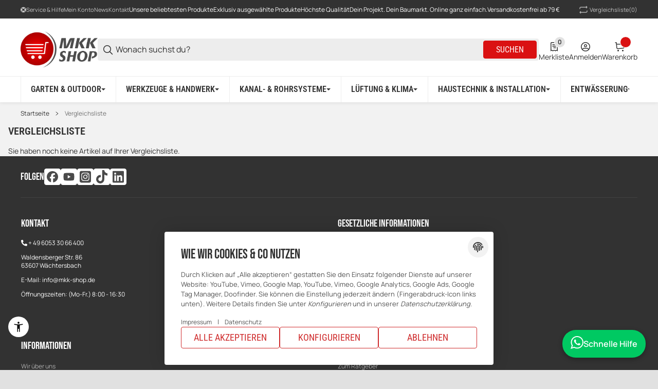

--- FILE ---
content_type: text/css; charset=utf-8
request_url: https://mkk-shop.de/asset/clear.css,plugin_css?v=5.0.0&h=308b58ee9d76f91552dd6e6c6cad9ab2&cv=7
body_size: 1847
content:
#salepixWhatsappChatWidget{position:fixed;bottom:0;right:0;z-index:9999;display:flex;flex-direction:column;align-items:flex-end;row-gap:1.5rem;padding:1.5rem}#salepixWhatsappChatWidget-openButton{position:relative;display:flex;align-items:center;justify-content:center;column-gap:.5rem;padding:.75rem 1rem;background-color:#00c962;border-radius:9999px;border:none;color:#fff;font-size:1rem;font-weight:600;box-shadow:rgba(0,0,0,.3) 0px 3px 10px;-moz-transition:all .2s ease-in;-o-transition:all .2s ease-in;-webkit-transition:all .2s ease-in;transition:all .2s ease-in;-webkit-user-select:none;-moz-user-select:none;user-select:none;-webkit-appearance:none;-moz-appearance:none;appearance:none}#salepixWhatsappChatWidget-openButton:hover{background-color:#1c1e21}#salepixWhatsappChatWidget-window{position:relative;display:block;max-width:24rem;background-color:#fff;border-radius:.5rem;box-shadow:rgba(0,0,0,.3) 0px 3px 10px;min-width:24rem}#salepixWhatsappChatWidget-windowHeader{display:flex;align-items:center;padding:1rem 2rem}#salepixWhatsappChatWidget-windowHeaderAvatar{display:flex;align-items:center;width:4rem;height:4rem;border-radius:50%}#salepixWhatsappChatWidget-windowHeaderAvatar img{display:block;width:100%}#salepixWhatsappChatWidget-windowHeaderUser{padding:.75rem}#salepixWhatsappChatWidget-windowHeaderUserName{font-size:16px;font-weight:600;line-height:20px;color:#1D2129FF}#salepixWhatsappChatWidget-windowHeaderUserStatus{font-size:13px;line-height:18px;margin-top:3px;color:#1D2129FF}#salepixWhatsappChatWidget-windowHeaderCloseButton{position:absolute;top:.5rem;right:.5rem;height:2rem;width:2rem;background:0 0;border:none;padding:0;-moz-transition:all .2s ease-in;-o-transition:all .2s ease-in;-webkit-transition:all .2s ease-in;transition:all .2s ease-in;-webkit-user-select:none;-moz-user-select:none;user-select:none;-webkit-appearance:none;-moz-appearance:none;appearance:none}#salepixWhatsappChatWidget-windowBody{padding:1.75rem;background-color:#e6ddd4;background-image:url("/plugins/salepix_whatsapp_chat_widget/frontend/images/background.jpg")}#salepixWhatsappChatWidget-windowBodyChat{padding:7px 14px 6px;background-color:#fff;border-radius:0 8px 8px;position:relative;z-index:2;box-shadow:rgba(0,0,0,.13) 0px 1px .5px;margin-top:4px;margin-left:0;max-width:calc(100% - 66px)}#salepixWhatsappChatWidget-windowBodyChat:before{position:absolute;background-image:url([data-uri]);background-position:50% 50%;background-repeat:no-repeat;background-size:contain;content:"";top:0;left:-12px;width:12px;height:19px}#salepixWhatsappChatWidget-windowBodyChatName{font-size:13px;font-weight:700;line-height:18px;color:rgba(0,0,0,.4)}#salepixWhatsappChatWidget-windowBodyChatMessage{font-size:14px;line-height:19px;margin-top:4px;color:#111}#salepixWhatsappChatWidget-windowBodyChatTime{text-align:right;margin-top:4px;font-size:12px;line-height:16px;color:rgba(17,17,17,.5);margin-right:-8px;margin-bottom:-4px}#salepixWhatsappChatWidget-windowFooter{padding:1.75rem}#salepixWhatsappChatWidget-windowFooterLink{display:flex;justify-content:center;align-items:center;column-gap:.5rem;padding:.75rem 1rem;background-color:#25d366;border-radius:1.5rem;color:#fff;font-size:1rem;font-weight:600;line-height:20px;text-decoration:none;-moz-transition:all .2s ease-in;-o-transition:all .2s ease-in;-webkit-transition:all .2s ease-in;transition:all .2s ease-in;-webkit-user-select:none;-moz-user-select:none;user-select:none;-webkit-appearance:none;-moz-appearance:none;appearance:none}#salepixWhatsappChatWidget-windowFooterLink:hover{background-color:#1c1e21}@media (max-width:400px){#salepixWhatsappChatWidget{max-width:90vw;margin-left:5vw;margin-right:5vw;padding:0}#salepixWhatsappChatWidget-window{min-width:unset}}#ppc-loading-spinner-confirmation{display:none;float:left;margin-top:.5rem}@media (max-width:1300px){#ppc-loading-spinner-confirmation{margin-top:0}}@media (max-width:768px){#ppc-loading-spinner-confirmation{margin-top:.5rem}}.opacity-half{opacity:.5}.ppc-checkout-payment-method .paypal-mark{margin:0;padding-left:0;border:none}img.ppc-paypal-button-custom-img{width:63.13px}button.btn.btn-ppc.ppc-paypal-button-custom{border-radius:4px;margin-bottom:13px;font-size:15px;font-weight:500}button.btn.btn-ppc.ppc-paypal-button-custom.white{border:1px solid #555;background:#fff}button.btn.btn-ppc.ppc-paypal-button-custom.blue{background:#0070ba;color:#fff}button.btn.btn-ppc.ppc-paypal-button-custom.black{background:#2c2e2f;color:#fff}button.btn.btn-ppc.ppc-paypal-button-custom.silver{background:#eee}button.btn.btn-ppc.ppc-paypal-button-custom.gold{background:#ffc439}button.btn.btn-ppc.ppc-paypal-button-custom.pill{border-radius:22px}#ppc-miniCart-horizontal-container .ppc-standalone-buttons:first-of-type{padding-right:0;padding-left:0}#ppc-miniCart-horizontal-container .ppc-standalone-buttons:last-of-type{padding-left:.1rem;padding-right:0}#ppc-cart-horizontal-container.ppc-ecs-horizontal-container .ppc-standalone-buttons:first-of-type{padding-right:.1rem}#ppc-cart-horizontal-container.ppc-ecs-horizontal-container .ppc-standalone-buttons:last-of-type{padding-left:.1rem}@media screen and (max-width:767px){#ppc-miniCart-horizontal-container .ppc-standalone-buttons:last-of-type{padding-left:initial;padding-right:initial}}@media screen and (max-width:1299px){#ppc-cart-horizontal-container .ppc-standalone-buttons:last-of-type,#ppc-cart-horizontal-container .ppc-standalone-buttons:first-of-type{padding-left:initial;padding-right:initial}#ppc-cart-horizontal-container{margin-left:0;margin-right:0}#ppc-cart-horizontal-container .ppc-standalone-buttons,#ppc-orderProcess-horizontal-container .ppc-standalone-buttons{max-width:100%!important;flex:0 0 100%!important}}.ppc-checkout-payment-method .funding-name{padding:5px 0}#ppc-cc-icon{margin-bottom:1em;margin-left:0;margin-right:0}#ppc-cc-icon .ppc-cc-icon{max-width:70px;padding-right:.2em;padding-left:.2em;padding-bottom:.4em}#ppc-cc-icon .ppc-cc-icon_disabled{filter:grayscale(1);opacity:.5}

--- FILE ---
content_type: image/svg+xml
request_url: https://mkk-shop.de/bilder/intern/icons/shipping/light/dp.svg
body_size: 5374
content:
<svg width="148" height="46" viewBox="0 0 148 46" fill="none" xmlns="http://www.w3.org/2000/svg">
<path fill-rule="evenodd" clip-rule="evenodd" d="M128.25 29.557C117.981 29.5486 114.009 21.1335 114.543 14.7485L117.56 13.8492C117.068 17.4735 118.256 20.0917 119.085 21.2919C118.106 16.1588 122.211 12 127.36 12C131.99 11.9925 135.818 15.1874 135.802 19.755C136.482 18.0118 136.949 15.3505 137.045 13.4966L144 15.1292C143.446 22.8157 137.323 29.557 128.25 29.557ZM138.239 34L134.289 30.2303H138.2L142.155 34H138.239ZM132.957 34L128.997 30.2303H132.919L136.873 34H132.957ZM124.136 34H120.214L124.169 30.2303H128.09L124.136 34ZM114.929 34L118.888 30.2303H122.803L118.849 34H114.929ZM127.372 14.6772C124.305 14.6772 121.816 17.0253 121.816 19.9172C121.816 22.8082 124.305 25.1563 127.372 25.1563C130.449 25.1563 132.936 22.8082 132.936 19.9172C132.936 17.0253 130.449 14.6772 127.372 14.6772Z" fill="#ADADAD"/>
<path fill-rule="evenodd" clip-rule="evenodd" d="M106.537 30.3494C104.768 30.3494 103.794 29.3226 103.794 27.7069V23.5369H102.125V21.984H103.794V20.3486L106.054 19.6669V21.984H108.054V23.5369H106.054V27.3553C106.054 28.052 106.252 28.6972 107.114 28.6972C107.517 28.6972 107.908 28.6184 108.143 28.4833L108.205 30.1581C107.736 30.2894 107.214 30.3494 106.537 30.3494ZM97.7214 30.3494C96.8597 30.3494 95.9852 30.2022 95.1623 29.9997L95.2917 28.2574C96.0021 28.5949 96.7413 28.7919 97.5144 28.7919C98.0945 28.7919 98.9989 28.595 98.9989 27.7941C98.9989 26.1906 95.0748 27.2878 95.0748 24.333C95.0748 22.5673 96.7085 21.7899 98.4825 21.7899C99.5412 21.7899 100.23 21.953 100.936 22.0956L100.788 23.7C100.095 23.474 99.5909 23.3465 98.7681 23.3465C98.1631 23.3465 97.4348 23.5575 97.4348 24.2617C97.4348 25.5567 101.36 24.724 101.36 27.6797C101.36 29.5974 99.5621 30.3494 97.7214 30.3494ZM89.5856 30.3494C86.7201 30.3494 85.0515 28.4833 85.0515 26.1268C85.0515 23.4253 87.0226 21.7899 89.5856 21.7899C92.1655 21.7899 94.1365 23.4253 94.1365 26.1268C94.1365 28.4833 92.468 30.3494 89.5856 30.3494ZM80.5354 25.9534H79.5375V30.1581H77.1804V19.078H80.1643C82.7243 19.078 85.0675 19.7747 85.0675 22.4247C85.0675 25.0091 83.0606 25.9534 80.5354 25.9534ZM68.7222 28.7919C69.8137 28.7919 70.7599 28.4121 71.6006 27.9685V29.6986C70.7768 30.1319 69.8396 30.3494 68.6168 30.3494C65.7553 30.3494 64.0867 28.7919 64.0867 26.1109C64.0867 23.7469 65.419 21.7899 68.1173 21.7899C71.336 21.7899 72.2434 23.8735 72.2434 26.7364H66.2468C66.3482 28.052 67.3223 28.7919 68.7222 28.7919ZM62.9952 30.1581H60.7377V25.7865C60.7377 24.7887 60.7208 23.4412 59.2711 23.4412C57.6374 23.4412 57.2832 25.1094 57.2832 26.1578V30.1581H55.0276V18.249H57.2832V23.0886H57.317C57.8881 22.2972 58.8671 21.7899 60.0442 21.7899C62.1038 21.7899 62.9952 23.1608 62.9952 25.0025V30.1581ZM51.594 30.3494C48.7444 30.3494 47.3156 28.519 47.3156 26.0331C47.3156 23.6672 48.8001 21.7899 51.5144 21.7899C52.4168 21.7899 53.0775 21.8893 53.7033 22.0562L53.4973 23.7469C53.0944 23.5725 52.6566 23.4412 51.9681 23.4412C50.5632 23.4412 49.6737 24.4915 49.6737 26.0331C49.6737 27.5372 50.4339 28.6972 52.0178 28.6972C52.6566 28.6972 53.366 28.4834 53.754 28.3136L53.8506 30.0747C53.1949 30.266 52.5183 30.3494 51.594 30.3494ZM42.8154 30.3494C41.9538 30.3494 41.0802 30.2022 40.2564 29.9997L40.3857 28.2574C41.0961 28.5949 41.8404 28.7919 42.6135 28.7919C43.1856 28.7919 44.094 28.595 44.094 27.7941C44.094 26.1906 40.1678 27.2878 40.1678 24.333C40.1678 22.5673 41.8026 21.7899 43.5766 21.7899C44.6302 21.7899 45.3237 21.953 46.0351 22.0956L45.8789 23.7C45.1894 23.474 44.681 23.3465 43.8572 23.3465C43.2572 23.3465 42.5289 23.5575 42.5289 24.2617C42.5289 25.5567 46.454 24.724 46.454 27.6797C46.454 29.5974 44.6551 30.3494 42.8154 30.3494ZM37.4914 30.3494C35.7184 30.3494 34.7423 29.3226 34.7423 27.7069V23.5369H33.0787V21.984H34.7423V20.3486L37.0029 19.6669V21.984H39.0137V23.5369H37.0029V27.3553C37.0029 28.052 37.2058 28.6972 38.0665 28.6972C38.4704 28.6972 38.8575 28.6184 39.0923 28.4833L39.1639 30.1581C38.6893 30.2894 38.168 30.3494 37.4914 30.3494ZM32.0579 30.1581H29.9148V29.0497H29.8809C29.1884 29.8412 28.2174 30.3494 27.0324 30.3494C24.9808 30.3494 24.0863 28.986 24.0863 27.1452V21.984H26.3478V26.3491C26.3478 27.3553 26.3637 28.6972 27.8134 28.6972C29.4441 28.6972 29.7964 27.0308 29.7964 25.9815V21.984H32.0579V30.1581ZM19.5343 28.7919C20.6367 28.7919 21.573 28.4121 22.4177 27.9685V29.6986C21.5949 30.1319 20.6487 30.3494 19.4348 30.3494C16.5723 30.3494 14.9048 28.7919 14.9048 26.1109C14.9048 23.7469 16.236 21.7899 18.9294 21.7899C22.1491 21.7899 23.0575 23.8735 23.0575 26.7364H17.0589C17.1604 28.052 18.1404 28.7919 19.5343 28.7919ZM7.21871 30.1581H4V19.078H7.21871C10.8195 19.078 14.0053 20.222 14.0053 24.6227C14.0053 29.0179 10.8195 30.1581 7.21871 30.1581ZM19.0647 23.3465C17.7991 23.3465 17.1604 24.1792 17.0589 25.2679H20.9014C20.8328 24.2345 20.3293 23.3465 19.0647 23.3465ZM7.6724 20.8231H6.36204V28.4121H7.6724C9.64342 28.4121 11.5468 27.0308 11.5468 24.6227C11.5468 22.1987 9.64342 20.8231 7.6724 20.8231ZM80.3623 20.8231H79.5375V24.2026H80.3623C81.5473 24.2026 82.6059 23.8463 82.6059 22.5513C82.6059 21.2713 81.5801 20.8231 80.3623 20.8231ZM89.5856 23.4412C88.119 23.4412 87.4096 24.649 87.4096 25.8774C87.4096 27.224 87.8683 28.6972 89.5856 28.6972C91.3168 28.6972 91.7745 27.2399 91.7745 25.8774C91.7745 24.6227 91.0691 23.4412 89.5856 23.4412ZM68.2516 23.3465C66.986 23.3465 66.3482 24.1792 66.2468 25.2679H70.0833C70.0207 24.2345 69.5162 23.3465 68.2516 23.3465Z" fill="#ADADAD"/>
</svg>


--- FILE ---
content_type: text/javascript
request_url: https://mkk-shop.de/templates/SALEPIX/storefront/dist/js/storefront.js?v=7
body_size: 9741
content:
(()=>{"use strict";var e={2400:(e,t,i)=>{i.d(t,{A:()=>j});var r=i(4744),s=i.n(r),n=i(3664),o=i(7524);let a=new WeakMap,l=new WeakMap,u=new WeakMap,d=Symbol("anyProducer"),c=Promise.resolve(),p=Symbol("listenerAdded"),g=Symbol("listenerRemoved"),h=!1,f=!1,m=e=>"string"==typeof e||"symbol"==typeof e||"number"==typeof e;function b(e){if(!m(e))throw TypeError("`eventName` must be a string, symbol, or number")}function y(e){if("function"!=typeof e)throw TypeError("listener must be a function")}function v(e,t){let i=l.get(e);if(i.has(t))return i.get(t)}function w(e,t){let i=m(t)?t:d,r=u.get(e);if(r.has(i))return r.get(i)}function x(e,t){t=Array.isArray(t)?t:[t];let i=!1,r=()=>{},s=[],n={enqueue(e){s.push(e),r()},finish(){i=!0,r()}};for(let i of t){let t=w(e,i);t||(t=new Set,u.get(e).set(i,t)),t.add(n)}return{async next(){return s?0===s.length?(i?s=void 0:await new Promise(e=>{r=e}),this.next()):{done:!1,value:await s.shift()}:{done:!0}},async return(i){for(let i of(s=void 0,t)){let t=w(e,i);t&&(t.delete(n),0===t.size&&u.get(e).delete(i))}return r(),arguments.length>0?{done:!0,value:await i}:{done:!0}},[Symbol.asyncIterator](){return this}}}function E(e){if(void 0===e)return A;if(!Array.isArray(e))throw TypeError("`methodNames` must be an array of strings");for(let t of e)if(!A.includes(t)){if("string"!=typeof t)throw TypeError("`methodNames` element must be a string");throw Error(`${t} is not Emittery method`)}return e}let P=e=>e===p||e===g;function S(e,t,i){if(P(t))try{h=!0,e.emit(t,i)}finally{h=!1}}class _{static mixin(e,t){return t=E(t),i=>{if("function"!=typeof i)throw TypeError("`target` must be function");for(let e of t)if(void 0!==i.prototype[e])throw Error(`The property \`${e}\` already exists on \`target\``);Object.defineProperty(i.prototype,e,{enumerable:!1,get:function(){return Object.defineProperty(this,e,{enumerable:!1,value:new _}),this[e]}});let r=t=>function(...i){return this[e][t](...i)};for(let e of t)Object.defineProperty(i.prototype,e,{enumerable:!1,value:r(e)});return i}}static get isDebugEnabled(){if("object"!=typeof globalThis.process?.env)return f;let{env:e}=globalThis.process??{env:{}};return"emittery"===e.DEBUG||"*"===e.DEBUG||f}static set isDebugEnabled(e){f=e}constructor(e={}){a.set(this,new Set),l.set(this,new Map),u.set(this,new Map),u.get(this).set(d,new Set),this.debug=e.debug??{},void 0===this.debug.enabled&&(this.debug.enabled=!1),this.debug.logger||(this.debug.logger=(e,t,i,r)=>{try{r=JSON.stringify(r)}catch{r=`Object with the following keys failed to stringify: ${Object.keys(r).join(",")}`}("symbol"==typeof i||"number"==typeof i)&&(i=i.toString());let s=new Date,n=`${s.getHours()}:${s.getMinutes()}:${s.getSeconds()}.${s.getMilliseconds()}`;console.log(`[${n}][emittery:${e}][${t}] Event Name: ${i}
	data: ${r}`)})}logIfDebugEnabled(e,t,i){(_.isDebugEnabled||this.debug.enabled)&&this.debug.logger(e,this.debug.name,t,i)}on(e,t,{signal:i}={}){for(let i of(y(t),e=Array.isArray(e)?e:[e])){b(i);let e=v(this,i);e||(e=new Set,l.get(this).set(i,e)),e.add(t),this.logIfDebugEnabled("subscribe",i,void 0),P(i)||S(this,p,{eventName:i,listener:t})}let r=()=>{this.off(e,t),i?.removeEventListener("abort",r)};return i?.addEventListener("abort",r,{once:!0}),i?.aborted&&r(),r}off(e,t){for(let i of(y(t),e=Array.isArray(e)?e:[e])){b(i);let e=v(this,i);e&&(e.delete(t),0===e.size&&l.get(this).delete(i)),this.logIfDebugEnabled("unsubscribe",i,void 0),P(i)||S(this,g,{eventName:i,listener:t})}}once(e,t){let i;if(void 0!==t&&"function"!=typeof t)throw TypeError("predicate must be a function");let r=new Promise(r=>{i=this.on(e,e=>{(!t||t(e))&&(i(),r(e))})});return r.off=i,r}events(e){for(let t of e=Array.isArray(e)?e:[e])b(t);return x(this,e)}async emit(e,t){if(b(e),P(e)&&!h)throw TypeError("`eventName` cannot be meta event `listenerAdded` or `listenerRemoved`");this.logIfDebugEnabled("emit",e,t);let i=u.get(this);if(i.has(e))for(let r of i.get(e))r.enqueue(t);if(i.has(d)){let r=Promise.all([e,t]);for(let e of i.get(d))e.enqueue(r)}let r=v(this,e)??new Set,s=a.get(this),n=[...r],o=P(e)?[]:[...s];await c,await Promise.all([...n.map(async e=>{if(r.has(e))return e(t)}),...o.map(async i=>{if(s.has(i))return i(e,t)})])}async emitSerial(e,t){if(b(e),P(e)&&!h)throw TypeError("`eventName` cannot be meta event `listenerAdded` or `listenerRemoved`");this.logIfDebugEnabled("emitSerial",e,t);let i=v(this,e)??new Set,r=a.get(this),s=[...i],n=[...r];for(let e of(await c,s))i.has(e)&&await e(t);for(let i of n)r.has(i)&&await i(e,t)}onAny(e,{signal:t}={}){y(e),this.logIfDebugEnabled("subscribeAny",void 0,void 0),a.get(this).add(e),S(this,p,{listener:e});let i=()=>{this.offAny(e),t?.removeEventListener("abort",i)};return t?.addEventListener("abort",i,{once:!0}),t?.aborted&&i(),i}anyEvent(){return x(this)}offAny(e){y(e),this.logIfDebugEnabled("unsubscribeAny",void 0,void 0),S(this,g,{listener:e}),a.get(this).delete(e)}clearListeners(e){for(let t of e=Array.isArray(e)?e:[e])if(this.logIfDebugEnabled("clear",t,void 0),m(t)){let e=v(this,t);e&&e.clear();let i=w(this,t);if(i){for(let e of i)e.finish();i.clear()}}else{for(let[e,t]of(a.get(this).clear(),l.get(this).entries()))t.clear(),l.get(this).delete(e);for(let[e,t]of u.get(this).entries()){for(let e of t)e.finish();t.clear(),u.get(this).delete(e)}}}listenerCount(e){e=Array.isArray(e)?e:[e];let t=0;for(let i of e){if(m(i)){t+=a.get(this).size+(v(this,i)?.size??0)+(w(this,i)?.size??0)+(w(this)?.size??0);continue}for(let e of(void 0!==i&&b(i),t+=a.get(this).size,l.get(this).values()))t+=e.size;for(let e of u.get(this).values())t+=e.size}return t}bindMethods(e,t){if("object"!=typeof e||null===e)throw TypeError("`target` must be an object");for(let i of t=E(t)){if(void 0!==e[i])throw Error(`The property \`${i}\` already exists on \`target\``);Object.defineProperty(e,i,{enumerable:!1,value:this[i].bind(this)})}}}let A=Object.getOwnPropertyNames(_.prototype).filter(e=>"constructor"!==e);Object.defineProperty(_,"listenerAdded",{value:p,writable:!1,enumerable:!0,configurable:!1}),Object.defineProperty(_,"listenerRemoved",{value:g,writable:!1,enumerable:!0,configurable:!1});class j{#e;constructor(e,t={},i=!1){if(this.options={},this.#e=new Map,!n.A.isNode(e))throw Error("There is no valid element given.");this.el=e,this._pluginName=this._getPluginName(i),this.emitter=new _,this.options=this._mergeOptions(t),this._initialized=!1,this.baseDir=this._getBaseDir()??"",this.ioUrl=this._getIoUrl(),this._registerInstance(),this._init()}init(){throw Error(`The "init" method for the plugin "${this._pluginName}" is not defined.`)}_getBaseDir(){let e=document.querySelector("#jtl-io-path");if(e&&e.hasAttribute("data-path"))return e.getAttribute("data-path")}_getIoUrl(){let{baseDir:e}=this;return e?e+"/io":"/io"}update(){}_init(){this._initialized||(this.init(),this._initialized=!0)}_update(){this._initialized&&this.update()}_mergeOptions(e){let t=o.A.toDashCase(this._pluginName),i=n.A.getDataAttribute(this.el,`data-${t}-config`,!1),r=n.A.getAttribute(this.el,`data-${t}-options`,!1),a=[this.constructor.options,this.options,e];i&&a.push(window.PluginConfigManager.get(this._pluginName,i));try{r&&a.push(JSON.parse(r))}catch(e){throw console.error(this.el),Error(`The data attribute "data-${t}-options" could not be parsed to json: ${e.message}`)}return s().all(a.filter(e=>e instanceof Object&&!(e instanceof Array)).map(e=>e||{}))}_registerInstance(){window.PluginManager.getPluginInstancesFromElement(this.el).set(this._pluginName,this),window.PluginManager.getPlugin(this._pluginName,!1).get("instances").push(this)}_getPluginName(e){return e||(e=this.constructor.name),e}emitWithCache(e,t){this.#e.set(e,t),this.emitter.emit(e,t)}onWithCache(e,t){let i=this.#e.get(e);void 0!==i&&t(i),this.emitter.on(e,t)}}},3664:(e,t,i)=>{i.d(t,{A:()=>s});var r=i(7524);class s{static isNode(e){return"object"==typeof e&&null!==e&&(e===document||e===window||e instanceof Node)}static hasAttribute(e,t){if(!s.isNode(e))throw Error("The element must be a valid HTML Node!");return"function"==typeof e.hasAttribute&&e.hasAttribute(t)}static getAttribute(e,t,i=!0){if(i&&!1===s.hasAttribute(e,t))throw Error(`The required property "${t}" does not exist!`);if("function"!=typeof e.getAttribute){if(i)throw Error("This node doesn't support the getAttribute function!");return}return e.getAttribute(t)}static getDataAttribute(e,t,i=!0){let n=t.replace(/^data(|-)/,""),o=r.A.toLowerCamelCase(n,"-");if(!s.isNode(e)){if(i)throw Error("The passed node is not a valid HTML Node!");return}if(void 0===e.dataset){if(i)throw Error("This node doesn't support the dataset attribute!");return}let a=e.dataset[o];if(void 0===a){if(i)throw Error(`The required data attribute "${t}" does not exist on ${e}!`);return a}return r.A.parsePrimitive(a)}static querySelector(e,t,i=!0){if(i&&!s.isNode(e))throw Error("The parent node is not a valid HTML Node!");let r=e.querySelector(t)||!1;if(i&&!1===r)throw Error(`The required element "${t}" does not exist in parent node!`);return r}static querySelectorAll(e,t,i=!0){if(i&&!s.isNode(e))throw Error("The parent node is not a valid HTML Node!");let r=e.querySelectorAll(t);if(0===r.length&&(r=!1),i&&!1===r)throw Error(`At least one item of "${t}" must exist in parent node!`);return r}}},4744:e=>{var t=function(e){var t,r,s;return!!(t=e)&&"object"==typeof t&&(r=e,"[object RegExp]"!==(s=Object.prototype.toString.call(r))&&"[object Date]"!==s&&r.$$typeof!==i)},i="function"==typeof Symbol&&Symbol.for?Symbol.for("react.element"):60103;function r(e,t){return!1!==t.clone&&t.isMergeableObject(e)?a(Array.isArray(e)?[]:{},e,t):e}function s(e,t,i){return e.concat(t).map(function(e){return r(e,i)})}function n(e){return Object.keys(e).concat(Object.getOwnPropertySymbols?Object.getOwnPropertySymbols(e).filter(function(t){return Object.propertyIsEnumerable.call(e,t)}):[])}function o(e,t){try{return t in e}catch(e){return!1}}function a(e,i,l){(l=l||{}).arrayMerge=l.arrayMerge||s,l.isMergeableObject=l.isMergeableObject||t,l.cloneUnlessOtherwiseSpecified=r;var u,d,c=Array.isArray(i);return c!==Array.isArray(e)?r(i,l):c?l.arrayMerge(e,i,l):(d={},(u=l).isMergeableObject(e)&&n(e).forEach(function(t){d[t]=r(e[t],u)}),n(i).forEach(function(t){o(e,t)&&!(Object.hasOwnProperty.call(e,t)&&Object.propertyIsEnumerable.call(e,t))||(o(e,t)&&u.isMergeableObject(i[t])?d[t]=(function(e,t){if(!t.customMerge)return a;var i=t.customMerge(e);return"function"==typeof i?i:a})(t,u)(e[t],i[t],u):d[t]=r(i[t],u))}),d)}a.all=function(e,t){if(!Array.isArray(e))throw Error("first argument should be an array");return e.reduce(function(e,i){return a(e,i,t)},{})},e.exports=a},7524:(e,t,i)=>{i.d(t,{A:()=>r});class r{static ucFirst(e){return e.charAt(0).toUpperCase()+e.slice(1)}static lcFirst(e){return e.charAt(0).toLowerCase()+e.slice(1)}static toDashCase(e){return e.replace(/([A-Z])/g,"-$1").replace(/^-/,"").toLowerCase()}static toLowerCamelCase(e,t){let i=r.toUpperCamelCase(e,t);return r.lcFirst(i)}static toUpperCamelCase(e,t){return t?e.split(t).map(e=>r.ucFirst(e.toLowerCase())).join(""):r.ucFirst(e.toLowerCase())}static parsePrimitive(e){try{return/^\d+(.|,)\d+$/.test(e)&&(e=e.replace(",",".")),JSON.parse(e)}catch(t){return e.toString()}}}},7810:(e,t,i)=>{i.d(t,{u:()=>s});var r=i(9094);class s{static{this.options={propertyValue:"--slpx-current-breakpoint"}}constructor(){this.previousViewport=null,this.currentViewport=s.getCurrentViewport(),this.registerEvents()}registerEvents(){window.addEventListener("DOMContentLoaded",this.onDOMContentLoaded.bind(this)),window.addEventListener("resize",r.A.debounce(this.onResize.bind(this),200),{capture:!0,passive:!0})}onDOMContentLoaded(){this.dispatchEvents()}onResize(){this.viewportHasChanged(s.getCurrentViewport())&&(this.dispatchEvents(),this.dispatchViewportEvent("Viewport/hasChanged"))}dispatchEvents(){s.isXS()?this.dispatchViewportEvent("Viewport/isXS"):s.isSM()?this.dispatchViewportEvent("Viewport/isSM"):s.isMD()?this.dispatchViewportEvent("Viewport/isMD"):s.isLG()?this.dispatchViewportEvent("Viewport/isLG"):s.isXL()?this.dispatchViewportEvent("Viewport/isXL"):s.isXXL()&&this.dispatchViewportEvent("Viewport/isXXL")}viewportHasChanged(e){let t=e!==this.currentViewport;return t&&(this.previousViewport=this.currentViewport,this.currentViewport=e),t}dispatchViewportEvent(e){}static isXS(){return"XS"===s.getCurrentViewport()}static isSM(){return"SM"===s.getCurrentViewport()}static isMD(){return"MD"===s.getCurrentViewport()}static isLG(){return"LG"===s.getCurrentViewport()}static isXL(){return"XL"===s.getCurrentViewport()}static isXXL(){return"XXL"===s.getCurrentViewport()}static getCurrentViewport(){return window.getComputedStyle(document.documentElement).getPropertyValue(s.options.propertyValue).replace(/['"]+/g,"").toUpperCase()}}},9094:(e,t,i)=>{i.d(t,{A:()=>r});class r{static debounce(e,t,i=!1){let r;function s(...n){i&&!r&&setTimeout(e.bind(e,...n),0),clearTimeout(r),r=setTimeout(e.bind(e,...n),t)}return s.cancel=()=>clearTimeout(r),s}}}},t={};function i(r){var s=t[r];if(void 0!==s)return s.exports;var n=t[r]={exports:{}};return e[r](n,n.exports,i),n.exports}i.m=e,i.n=e=>{var t=e&&e.__esModule?()=>e.default:()=>e;return i.d(t,{a:t}),t},i.d=(e,t)=>{for(var r in t)i.o(t,r)&&!i.o(e,r)&&Object.defineProperty(e,r,{enumerable:!0,get:t[r]})},i.f={},i.e=e=>Promise.all(Object.keys(i.f).reduce((t,r)=>(i.f[r](e,t),t),[])),i.u=e=>"SALEPIX/storefront/dist/js/"+e+"."+({"animate.es":"68eb00","scroll-up.plugin.ts":"3fa2f8",axios:"d2a113","focus-trap.esm":"e37d8a","offcanvas.plugin.ts":"a86f90","shimmer.helper.ts":"8ac8cc","side-basket.plugin.ts":"bc913a","side-variation.plugin.ts":"5f7745","matrix-variation.plugin.ts":"29bb48","side-basket-products.plugin.ts":"06ce4f","add-cart.plugin.ts":"0cd9b3","basket-badge.plugin.ts":"1d6b8f","dropdowns.plugin.ts":"479d40","slider-navigation.plugin.ts":"862062","offcanvas-navigation.plugin.ts":"b63cdb","dropdowns-navigation.plugin.ts":"bc3e49","index.mjs":"611361","slider.plugin.ts":"a0d393","hero.plugin.ts":"466887","product-slider.plugin.ts":"555393",zoomist:"66876e","main.ts":"f68468","animation.helper.ts":"8df376","zoom-gallery.plugin.ts":"3f55a3","product-counter.plugin.ts":"6b65b5","navigation-panel.plugin.ts":"fe85ca","side-news.plugin.ts":"56a04f","async-loader.plugin.ts":"759d2f","stepper.plugin.ts":"0016b3","stickytop.plugin.ts":"b19a86","netto-brutto.plugin.ts":"8f2b72","product-images.plugin.ts":"0551fe","filterShowMore.plugin.ts":"a183d7","table-show.plugin.ts":"5a1d64",handlebars:"df8c22","product-sticky.plugin.ts":"9b887f","product-hover.plugin.ts":"c95eff","product-video.plugin.ts":"e1f8b6","product-volume.ext.ts":"d4b007","product-area.ext.ts":"18f2fd","categories.plugin.ts":"91de87","copy-to-clipboard.plugin.ts":"394f27","productlink.plugin.ts":"c446b3","label-attach.plugin.ts":"a17470","focus-manager.plugin.ts":"d88734",index:"94dde6","side-a11ypanel.plugin.ts":"193424","stickyheader.plugin.ts":"5a2856","paragraph-show.plugin.ts":"b3b362","search.plugin.ts":"13214a","payment-icons.plugin.ts":"200d9e"})[e]+".js",i.miniCssF=e=>{},i.g=function(){if("object"==typeof globalThis)return globalThis;try{return this||Function("return this")()}catch(e){if("object"==typeof window)return window}}(),i.o=(e,t)=>Object.prototype.hasOwnProperty.call(e,t),(()=>{var e={},t="salepix-storefront:";i.l=(r,s,n,o)=>{if(e[r])return void e[r].push(s);if(void 0!==n)for(var a,l,u=document.getElementsByTagName("script"),d=0;d<u.length;d++){var c=u[d];if(c.getAttribute("src")==r||c.getAttribute("data-webpack")==t+n){a=c;break}}a||(l=!0,(a=document.createElement("script")).charset="utf-8",i.nc&&a.setAttribute("nonce",i.nc),a.setAttribute("data-webpack",t+n),a.src=r),e[r]=[s];var p=(t,i)=>{a.onerror=a.onload=null,clearTimeout(g);var s=e[r];if(delete e[r],a.parentNode&&a.parentNode.removeChild(a),s&&s.forEach(e=>e(i)),t)return t(i)},g=setTimeout(p.bind(null,void 0,{type:"timeout",target:a}),12e4);a.onerror=p.bind(null,a.onerror),a.onload=p.bind(null,a.onload),l&&document.head.appendChild(a)}})(),i.r=e=>{"undefined"!=typeof Symbol&&Symbol.toStringTag&&Object.defineProperty(e,Symbol.toStringTag,{value:"Module"}),Object.defineProperty(e,"__esModule",{value:!0})},(()=>{i.g.importScripts&&(e=i.g.location+"");var e,t=i.g.document;if(!e&&t&&(t.currentScript&&"SCRIPT"===t.currentScript.tagName.toUpperCase()&&(e=t.currentScript.src),!e)){var r=t.getElementsByTagName("script");if(r.length)for(var s=r.length-1;s>-1&&(!e||!/^http(s?):/.test(e));)e=r[s--].src}if(!e)throw Error("Automatic publicPath is not supported in this browser");i.p=(e=e.replace(/^blob:/,"").replace(/#.*$/,"").replace(/\?.*$/,"").replace(/\/[^\/]+$/,"/"))+"../../../../"})(),(()=>{var e={storefront:0};i.f.j=(t,r)=>{var s=i.o(e,t)?e[t]:void 0;if(0!==s)if(s)r.push(s[2]);else{var n=new Promise((i,r)=>s=e[t]=[i,r]);r.push(s[2]=n);var o=i.p+i.u(t),a=Error();i.l(o,r=>{if(i.o(e,t)&&(0!==(s=e[t])&&(e[t]=void 0),s)){var n=r&&("load"===r.type?"missing":r.type),o=r&&r.target&&r.target.src;a.message="Loading chunk "+t+` failed.
(`+n+": "+o+")",a.name="ChunkLoadError",a.type=n,a.request=o,s[1](a)}},"chunk-"+t,t)}};var t=(t,r)=>{var s,n,[o,a,l]=r,u=0;if(o.some(t=>0!==e[t])){for(s in a)i.o(a,s)&&(i.m[s]=a[s]);l&&l(i)}for(t&&t(r);u<o.length;u++)n=o[u],i.o(e,n)&&e[n]&&e[n][0](),e[n]=0},r=self.webpackChunksalepix_storefront=self.webpackChunksalepix_storefront||[];r.forEach(t.bind(null,0)),r.push=t.bind(null,r.push.bind(r))})();var r=i(7810);class s extends HTMLElement{static get observedAttributes(){return["autoplay","playsinline","loop","muted","controls","data-src","class","preload","poster","title","controlslist","disablepictureinpicture"]}constructor(){super(),this.video=null,this._shadow=this.attachShadow({mode:"closed"})}connectedCallback(){this.render(),this.video&&(this.video.muted=!0),this._attachListeners()}attributeChangedCallback(e,t,i){this.video&&("data-src"===e&&i?this.video.dataset.src=i:"class"===e&&null!==i?this.video.className=i:["autoplay","playsinline","loop","muted","controls","disablepictureinpicture"].includes(e)?"true"===i||""===i?this.video.setAttribute(e,""):this.video.removeAttribute(e):null!==i?this.video.setAttribute(e,i):this.video.removeAttribute(e))}_attachListeners(){this.video&&(this.video.readyState>=2?this._handleVideoLoaded():["loadedmetadata","loadeddata","canplay","canplaythrough"].forEach(e=>{this.video.addEventListener(e,()=>this._handleVideoLoaded(),{once:!0})}),this.video.addEventListener("play",()=>{this.dispatchEvent(new CustomEvent("play",{detail:{video:this.video}}))}),this.video.addEventListener("pause",()=>{this.dispatchEvent(new CustomEvent("pause",{detail:{video:this.video}}))}),this.video.addEventListener("ended",()=>this._handleVideoEnded()),this.video.addEventListener("error",()=>console.error("Video error:",this.video.error)))}_handleVideoLoaded(){this.dispatchEvent(new CustomEvent("videoReady",{detail:{video:this.video}}))}_handleVideoEnded(){this.dispatchEvent(new CustomEvent("videoEnded",{detail:{video:this.video}}))}play(){this.video&&(!this.video.src&&this.video.dataset.src&&(this.video.src=this.video.dataset.src,this.video.load()),this.video.readyState>=2?this.video.play().catch(console.error):this.video.addEventListener("canplaythrough",()=>{this.video.play().catch(console.error)},{once:!0}))}pause(){this.video?.pause()}stop(){this.video&&(this.video.pause(),this.video.currentTime=0)}load(){this.video?.load()}get src(){return this.video?this.video.src:""}set src(e){this.video&&(this.video.src=e)}get dataset(){return this.video?this.video.dataset:{}}get readyState(){return this.video?this.video.readyState:0}get isPaused(){return!this.video||this.video.paused}get isEnded(){return!!this.video&&this.video.ended}get isPlaying(){return!!this.video&&!this.video.paused&&!this.video.ended}render(){this._shadow.innerHTML=`
        <style>
          :host {
            display: block;
            position: relative;
            max-width: 100%;
          }
          video {
            position: absolute;
            top: 50%;
            left: 50%;
            width: 100%;
            height: 100%;
            object-fit: cover;
            transform: translate(-50%, -50%);
            z-index: 1;
          }
          .slpx-object-fit-contain { object-fit: contain; }
          .slpx-object-fit-cover { object-fit: cover; }
          .slpx-object-position-center { object-position: center; }
          .slpx-object-position-top { object-position: top; }
          .slpx-object-position-right { object-position: right; }
          .slpx-object-position-bottom { object-position: bottom; }
          .slpx-object-position-left { object-position: left; }
          .slpx-object-position-top-left { object-position: top left; }
          .slpx-object-position-top-right { object-position: top right; }
          .slpx-object-position-bottom-right { object-position: bottom right; }
          .slpx-object-position-bottom-left { object-position: bottom left; }
        </style>
        <video class="${this.getAttribute("class")||""}">
          <slot></slot>
        </video>
      `,this.video=this._shadow.querySelector("video"),this.video&&(["autoplay","playsinline","loop","muted","controls","disablepictureinpicture"].forEach(e=>{let t=this.getAttribute(e);("true"===t||""===t)&&this.video.setAttribute(e,"")}),["preload","poster","title","controlslist"].forEach(e=>{this.hasAttribute(e)&&this.video.setAttribute(e,this.getAttribute(e))}),this.hasAttribute("data-src")&&(this.video.dataset.src=this.getAttribute("data-src")))}}var n=i(4744),o=i.n(n);class a{constructor(){this._registry=new Map}has(e,t){if(!t)return this._registry.has(e);this._registry.has(e)||this._registry.set(e,new Map);let i=this._registry.get(e);return!!i.has("registrations")&&i.get("registrations").has(t)}set(e,t,i,r,s=!1){this.has(e)||this._registry.set(e,new Map);let n=this._registry.get(e);n.set("class",t),n.set("name",e),s&&n.set("async",!0),n.has("registrations")||n.set("registrations",new Map),n.has("instances")||n.set("instances",[]);let o=n.get("registrations");return i&&o.set(i,{selector:i,options:r}),this}get(e){return this._registry.get(e)}delete(e,t){if(!t)return this._registry.delete(e);let i=this._registry.get(e);if(!i)return!0;let r=i.get("registrations");return!r||(r.delete(t),this)}clear(){return this._registry.clear(),this}keys(){return Array.from(this._registry).reduce((e,t)=>{let[i,r]=t;return e[i]=r,e},{})}}var l=i(2400),u=i(3664);class d{constructor(){this._registry=new Map}set(e,t,i){return this._createPluginConfigRegistry(e).set(t,i)}get(e,t=!1){let i=this._createPluginConfigRegistry(e);if(t&&i.has(t))return i.get(t);if(t)throw Error(`The config "${t}" is not registered for the plugin "${e}"!`);return i}delete(e,t){return this._createPluginConfigRegistry(e).delete(t),this}clear(){return this._registry.clear(),this}_createPluginConfigRegistry(e){if(!e)throw Error("A plugin name must be given!");return this._registry.has(e)||this._registry.set(e,new Map),this._registry.get(e)}}let c=Object.freeze(new class{constructor(){this._registry=new d}get(e,t=!1){return this._registry.get(e,t)}add(e,t,i){return this._registry.set(e,t,i)}remove(e,t){return this._registry.delete(e,t)}getRegistry(){return this._registry}});window.PluginConfigManager=class{static get(e,t=!1){return c.get(e,t)}static add(e,t,i){return c.add(e,t,i)}static remove(e,t){return c.remove(e,t)}static getRegistry(){return c.getRegistry()}};class p{static iterate(e,t){if(e instanceof Map||Array.isArray(e))return e.forEach(t);if(e instanceof FormData){for(var i of e.entries())t(i[1],i[0]);return}if(e instanceof NodeList)return e.forEach(t);if(e instanceof HTMLCollection)return Array.from(e).forEach(t);if(e instanceof Object)return Object.keys(e).forEach(i=>{t(e[i],i)});throw Error(`The element type ${typeof e} is not iterable!`)}}class g{constructor(){this._registry=new a}register(e,t,i=document,r={}){if(this._registry.has(e,i))throw Error(`Plugin "${e}" is already registered.`);return Object.getOwnPropertyDescriptor(t,"prototype")?this._registry.set(e,t,i,r):this._registry.set(e,t,i,r,!0)}deregister(e,t=document){if(!this._registry.has(e,t))throw Error(`The plugin "${e}" is not registered.`);return this._registry.delete(e,t)}extend(e,t,i,r=document,s={}){return e===t?(this.deregister(e,r),this.register(t,i,r,s)):this._extendPlugin(e,t,i,r,s)}getPluginList(){return this._registry.keys()}getPlugin(e,t=!0){if(!e)throw Error("A plugin name must be passed!");if(!this._registry.has(e))if(t)throw Error(`The plugin "${e}" is not registered. You might need to register it first.`);else this._registry.set(e);return this._registry.get(e)}getPluginInstances(e){return this.getPlugin(e).get("instances")}static getPluginInstanceFromElement(e,t){return g.getPluginInstancesFromElement(e).get(t)}static getPluginInstancesFromElement(e){if(!u.A.isNode(e))throw Error("Passed element is not an Html element!");return e.__plugins=e.__plugins||new Map,e.__plugins}async initializePlugins(){let e=[];for(let[t]of(await this._fetchAsyncPlugins(),Object.entries(this.getPluginList())))if(t){if(!this._registry.has(t))throw Error(`The plugin "${t}" is not registered.`);let i=this._registry.get(t);if(i.has("registrations"))for(let[,t]of i.get("registrations"))try{this._initializePlugin(i.get("class"),t.selector,t.options,i.get("name"))}catch(t){e.push(t)}}return e.forEach(e=>{console.error(e)}),Promise.resolve()}async _fetchAsyncPlugins(){let e=[],t=[];for(let[t]of Object.entries(this.getPluginList())){if(!t)continue;if(!this._registry.has(t))throw Error(`The plugin "${t}" is not registered.`);let i=this._registry.get(t);if(i.has("registrations"))for(let[,r]of i.get("registrations")){if(!i.get("async"))continue;let s=r.selector;if(u.A.isNode(s)){e.push({pluginName:t,pluginClassPromise:i.get("class")});continue}"string"==typeof s&&(s=g._queryElements(s)),s.length>0&&e.push({pluginName:t,pluginClassPromise:i.get("class")})}}if(e.length){try{t=await Promise.all(e.map(e=>e.pluginClassPromise()))}catch(e){console.error("An error occurred while fetching async JS-plugins",e)}e.forEach((e,i)=>{let r=t[i].default,s=e.pluginName,n=this._registry.get(s);n.set("async",!1),n.set("class",r)})}}async _fetchAsyncPlugin(e,t){if(!e.get("async"))return;let i=!1;if(u.A.isNode(t)&&(i=!0),"string"==typeof t&&(i=!!(t=g._queryElements(t)).length),!i)return;let r=e.get("class")(),s=(await r).default;e.set("async",!1),e.set("class",s)}async initializePlugin(e,t,i){let r,s,n;if(this._registry.has(e,t)){r=this._registry.get(e,t),await this._fetchAsyncPlugin(r,t);let a=r.get("registrations").get(t);s=r.get("class"),n=o()(s.options||{},o()(a.options||{},i||{}))}else r=this._registry.get(e),await this._fetchAsyncPlugin(r,t),s=r.get("class"),n=o()(s.options||{},i||{});try{this._initializePlugin(s,t,n,r.get("name"))}catch(e){console.error(e)}return Promise.resolve()}_initializePlugin(e,t,i,r=!1){return u.A.isNode(t)?g._initializePluginOnElement(t,e,i,r):("string"==typeof t&&(t=g._queryElements(t)),p.iterate(t,t=>{g._initializePluginOnElement(t,e,i,r)}))}static _queryElements(e){if(e.startsWith(".")){let t=/^\.([\w-]+)$/.exec(e);if(t)return document.getElementsByClassName(t[1])}else if(e.startsWith("#")){let t=/^#([\w-]+)$/.exec(e);if(t){let e=document.getElementById(t[1]);return e?[e]:[]}}else if(/^([\w-]+)$/.exec(e))return document.getElementsByTagName(e);return document.querySelectorAll(e)}static _initializePluginOnElement(e,t,i,r){if("function"!=typeof t)throw Error("The passed plugin is not a function or a class.");let s=f.getPluginInstanceFromElement(e,r);return s?s._update():new t(e,i,r)}_extendPlugin(e,t,i,r,s={}){if(!this._registry.has(e,r))throw Error(`The plugin "${e}" is not registered.`);let n=this._registry.get(e).get("class"),a=o()(n.options||{},s||{});class l extends n{}return l.prototype=Object.assign(l.prototype,i),l.prototype.constructor=l,this.register(t,l,r,a)}}let h=Object.freeze(new g);class f{constructor(){window.PluginManager=this}static register(e,t,i=document,r={}){return h.register(e,t,i,r)}static deregister(e,t){return h.deregister(e,t)}static extend(e,t,i,r,s={}){return h.extend(e,t,i,r,s)}static override(e,t,i,r={}){return h.extend(e,e,t,i,r)}static getPluginList(){return h.getPluginList()}static getPlugin(e){return h.getPlugin(e)}static getPluginInstances(e){return h.getPluginInstances(e)}static getPluginInstanceFromElement(e,t){return g.getPluginInstanceFromElement(e,t)}static getPluginInstancesFromElement(e){return g.getPluginInstancesFromElement(e)}static initializePlugins(){return h.initializePlugins()}static initializePlugin(e,t,i){return h.initializePlugin(e,t,i)}}window.PluginManager=f,window.PluginBaseClass=l.A,new r.u,f.register("SlpxScrollUp",()=>Promise.all([i.e("animate.es"),i.e("scroll-up.plugin.ts")]).then(i.bind(i,3373)),'[data-slpx-scroll-up="true"]'),f.register("SlpxOffcanvasBasket",()=>Promise.all([i.e("animate.es"),i.e("axios"),i.e("focus-trap.esm"),i.e("offcanvas.plugin.ts"),i.e("shimmer.helper.ts"),i.e("side-basket.plugin.ts")]).then(i.bind(i,2037)),'[data-slpx-offcanvas-basket="true"]'),f.register("SlpxSideVariation",()=>Promise.all([i.e("animate.es"),i.e("axios"),i.e("focus-trap.esm"),i.e("offcanvas.plugin.ts"),i.e("shimmer.helper.ts"),i.e("side-variation.plugin.ts")]).then(i.bind(i,5537)),'[data-slpx-side-variation="true"]'),f.register("SlpxMatrixVariation",()=>Promise.all([i.e("animate.es"),i.e("axios"),i.e("matrix-variation.plugin.ts")]).then(i.bind(i,448)),'[data-slpx-matrix-variation="true"]'),f.register("SlpxSideBasketProducts",()=>Promise.all([i.e("animate.es"),i.e("side-basket-products.plugin.ts")]).then(i.bind(i,3442)),'[data-slpx-side-basket-products="true"]'),f.register("SlpxAddCart",()=>Promise.all([i.e("animate.es"),i.e("axios"),i.e("add-cart.plugin.ts")]).then(i.bind(i,5587)),'[data-slpx-add-cart="true"]'),f.register("SlpxBasketBadge",()=>i.e("basket-badge.plugin.ts").then(i.bind(i,3679)),'[data-slpx-basket-badge="true"]'),f.register("SlpxOffcanvas",()=>Promise.all([i.e("animate.es"),i.e("axios"),i.e("focus-trap.esm"),i.e("offcanvas.plugin.ts")]).then(i.bind(i,4625)),'[data-slpx-offcanvas="true"]'),f.register("SlpxDropdowns",()=>Promise.all([i.e("animate.es"),i.e("axios"),i.e("focus-trap.esm"),i.e("offcanvas.plugin.ts"),i.e("dropdowns.plugin.ts")]).then(i.bind(i,1440)),'[data-slpx-dropdowns="true"]'),f.register("SlpxSliderNavigation",()=>Promise.all([i.e("animate.es"),i.e("slider-navigation.plugin.ts")]).then(i.bind(i,4470)),'[data-slpx-slider-navigation="true"]'),f.register("SlpxOffcanvasNavigation",()=>Promise.all([i.e("animate.es"),i.e("axios"),i.e("focus-trap.esm"),i.e("offcanvas.plugin.ts"),i.e("shimmer.helper.ts"),i.e("offcanvas-navigation.plugin.ts")]).then(i.bind(i,6343)),'[data-slpx-offcanvas-navigation="true"]'),f.register("SlpxDropdownsNavigation",()=>Promise.all([i.e("animate.es"),i.e("axios"),i.e("focus-trap.esm"),i.e("offcanvas.plugin.ts"),i.e("shimmer.helper.ts"),i.e("dropdowns-navigation.plugin.ts")]).then(i.bind(i,3556)),'[data-slpx-dropdowns-navigation="true"]'),f.register("SlpxSlider",()=>Promise.all([i.e("index.mjs"),i.e("slider.plugin.ts")]).then(i.bind(i,1206)),'[data-slpx-slider="true"]'),f.register("SlpxHeroSlider",()=>Promise.all([i.e("animate.es"),i.e("index.mjs"),i.e("hero.plugin.ts")]).then(i.bind(i,5091)),'[data-slpx-hero-slider="true"]'),f.register("SlpxProductSlider",()=>Promise.all([i.e("index.mjs"),i.e("product-slider.plugin.ts")]).then(i.bind(i,956)),'[data-slpx-product-slider="true"]'),f.register("SlpxStandardGallery",()=>Promise.all([i.e("animate.es"),i.e("index.mjs"),i.e("zoomist"),i.e("main.ts"),i.e("animation.helper.ts")]).then(i.bind(i,3063)),'[data-slpx-standard-gallery="true"]'),f.register("SlpxZoomGallery",()=>Promise.all([i.e("animate.es"),i.e("axios"),i.e("focus-trap.esm"),i.e("index.mjs"),i.e("zoomist"),i.e("offcanvas.plugin.ts"),i.e("main.ts"),i.e("zoom-gallery.plugin.ts")]).then(i.bind(i,5013)),'[data-slpx-zoom-gallery="true"]'),f.register("SlpxProductCounter",()=>i.e("product-counter.plugin.ts").then(i.bind(i,7657)),'[data-slpx-product-counter="true"]'),f.register("SlpxNavigationPanel",()=>i.e("navigation-panel.plugin.ts").then(i.bind(i,2794)),'[data-slpx-navigation-panel="true"]'),f.register("SlpxSideNews",()=>Promise.all([i.e("animate.es"),i.e("axios"),i.e("focus-trap.esm"),i.e("offcanvas.plugin.ts"),i.e("shimmer.helper.ts"),i.e("side-news.plugin.ts")]).then(i.bind(i,6477)),'[data-slpx-side-news="true"]'),f.register("SlpxAsyncLoader",()=>Promise.all([i.e("animate.es"),i.e("axios"),i.e("async-loader.plugin.ts")]).then(i.bind(i,335)),'[data-slpx-async-loader="true"]'),f.register("SlpxScroll",()=>i.e("stepper.plugin.ts").then(i.bind(i,5821)),'[data-slpx-scroller="true"]'),f.register("SlpxProductTabSticky",()=>i.e("stickytop.plugin.ts").then(i.bind(i,2662)),'[data-slpx-product-tab-sticky="true"]'),f.register("SlpxNettoBrutto",()=>Promise.all([i.e("axios"),i.e("netto-brutto.plugin.ts")]).then(i.bind(i,2725)),'[data-slpx-netto-brutto="true"]'),f.register("SlpxProductImages",()=>i.e("product-images.plugin.ts").then(i.bind(i,7759)),'[data-slpx-product-images="true"]'),f.register("SlpxFilterShowMore",()=>i.e("filterShowMore.plugin.ts").then(i.bind(i,9054)),'[data-slpx-filter-show-more="true"]'),f.register("TableShowMorePlugin",()=>Promise.all([i.e("animate.es"),i.e("table-show.plugin.ts")]).then(i.bind(i,7782)),'[data-slpx-table-show="true"]'),f.register("SlpxProductSticky",()=>Promise.all([i.e("animate.es"),i.e("handlebars"),i.e("product-sticky.plugin.ts")]).then(i.bind(i,9032)),'[data-slpx-product-sticky="true"]'),f.register("SlpxProductHover",()=>i.e("product-hover.plugin.ts").then(i.bind(i,2193)),'[data-slpx-product-hover="true"]'),f.register("SlpxProductVideo",()=>i.e("product-video.plugin.ts").then(i.bind(i,4569)),'[data-slpx-product-video="true"]'),f.register("SlpxProductVolumeExt",()=>i.e("product-volume.ext.ts").then(i.bind(i,9211)),'[data-slpx-ext-product-volume="true"]'),f.register("SlpxProductAreaExt",()=>i.e("product-area.ext.ts").then(i.bind(i,2473)),'[data-slpx-product-area-ext="true"]'),f.register("SlpxBlockCategories",()=>i.e("categories.plugin.ts").then(i.bind(i,2509)),".startpage-categories-technik"),f.register("SlpxCopySku",()=>i.e("copy-to-clipboard.plugin.ts").then(i.bind(i,7242)),'[data-slpx-copy-sku="true"]'),f.register("SlpxProductLink",()=>i.e("productlink.plugin.ts").then(i.bind(i,6258)),'[data-slpx-link="true"]'),f.register("SlpxLabelAttach",()=>i.e("label-attach.plugin.ts").then(i.bind(i,3219)),'[data-slpx-label="true"]'),f.register("SlpxFocusManager",()=>Promise.all([i.e("animate.es"),i.e("focus-trap.esm"),i.e("focus-manager.plugin.ts")]).then(i.bind(i,7252)),'[data-slpx-focus-manager="true"]'),f.register("SlpxA11yPanel",()=>Promise.all([i.e("handlebars"),i.e("index"),i.e("side-a11ypanel.plugin.ts")]).then(i.bind(i,2856)),'[data-slpx-a11y-panel="true"]'),f.register("SlpxStickyHeader",()=>i.e("stickyheader.plugin.ts").then(i.bind(i,1518)),'[data-slpx-sticky-header="true"]'),f.register("SlpxParagraphShow",()=>i.e("paragraph-show.plugin.ts").then(i.bind(i,9400)),'[data-slpx-paragraph-show="true"]'),f.register("SlpxSearch",()=>i.e("search.plugin.ts").then(i.bind(i,3859)),'[data-slpx-search="true"]'),f.register("SlpxPaymentIcons",()=>i.e("payment-icons.plugin.ts").then(i.bind(i,9441)),'[data-slpx-payment-icons="true"]'),document.addEventListener("DOMContentLoaded",()=>f.initializePlugins(),!1),customElements.get("slpx-media")||customElements.define("slpx-media",s)})();

--- FILE ---
content_type: image/svg+xml
request_url: https://mkk-shop.de/bilder/intern/icons/payment/dark/uberweisung_neu.svg
body_size: 12016
content:
<svg width="120" height="21" viewBox="0 0 120 21" fill="none" xmlns="http://www.w3.org/2000/svg">
<path fill-rule="evenodd" clip-rule="evenodd" d="M117.778 0H103.199C101.972 0 100.977 1.09805 100.977 2.45256V18.5474C100.977 19.902 101.972 21 103.199 21H117.778C119.005 21 120 19.902 120 18.5474V2.45256C120 1.09805 119.005 0 117.778 0ZM104.913 11.9784L105.066 11.12H106.545C106.562 10.6873 106.614 10.2683 106.699 9.8631H105.302L105.455 9.00471H106.938L106.955 8.95872C107.242 8.17186 107.644 7.48208 108.163 6.88938C108.681 6.29668 109.306 5.83682 110.037 5.50982C110.768 5.17259 111.588 5.00398 112.495 5.00398C113.3 5.00398 114.013 5.14704 114.633 5.43317C115.253 5.71931 115.73 6.13317 116.063 6.67478L115.064 7.62514C114.777 7.21638 114.411 6.90471 113.967 6.69011C113.532 6.47551 113.009 6.36821 112.398 6.36821C111.713 6.36821 111.092 6.50105 110.537 6.76675C109.982 7.02223 109.51 7.385 109.121 7.85507C108.837 8.19841 108.6 8.58162 108.41 9.00471H112.911L112.745 9.8631H108.11C108.007 10.2669 107.947 10.6858 107.931 11.12H112.523L112.356 11.9784H107.968C108.023 12.3756 108.134 12.7383 108.301 13.0668C108.561 13.547 108.936 13.9251 109.426 14.2011C109.926 14.477 110.542 14.6149 111.273 14.6149C111.865 14.6149 112.407 14.5076 112.898 14.293C113.397 14.0784 113.837 13.7616 114.217 13.3427L115.022 14.3543C114.578 14.8959 114.022 15.3047 113.356 15.5806C112.689 15.8463 111.963 15.9792 111.176 15.9792C110.195 15.9792 109.357 15.7901 108.663 15.412C107.978 15.0339 107.45 14.5076 107.08 13.8332C106.79 13.284 106.617 12.6657 106.559 11.9784H104.913Z" fill="#ADADAD"/>
<path d="M3.79104 15.9263C2.8746 15.9263 2.1109 15.7271 1.49994 15.3285C0.888979 14.93 0.458529 14.373 0.208591 13.6577C-0.0320905 12.9322 -0.0644905 12.0789 0.111392 11.0979L1.20834 5.04312H3.01345L1.9165 11.0672C1.83319 11.5884 1.81005 12.0482 1.84708 12.4468C1.89336 12.8351 2.00445 13.1621 2.18033 13.4278C2.36547 13.6833 2.60615 13.8723 2.90237 13.9949C3.20785 14.1176 3.56425 14.1789 3.97155 14.1789C4.48994 14.1789 4.93428 14.0716 5.30456 13.857C5.6841 13.6424 5.99883 13.3052 6.24877 12.8453C6.50797 12.3752 6.70699 11.7774 6.84585 11.0519L7.92891 5.04312H9.70625L8.59542 11.1898C8.30845 12.7636 7.76229 13.949 6.95693 14.746C6.15157 15.5329 5.09628 15.9263 3.79104 15.9263Z" fill="#ADADAD"/>
<path d="M7.10967 4.00078C6.8875 4.00078 6.70236 3.92414 6.55425 3.77085C6.40614 3.61757 6.33208 3.4183 6.33208 3.17304C6.33208 2.86647 6.42003 2.62122 6.59591 2.43727C6.77179 2.24311 6.98007 2.14603 7.22075 2.14603C7.43366 2.14603 7.6188 2.22268 7.77617 2.37596C7.93354 2.52925 8.01223 2.73363 8.01223 2.9891C8.01223 3.28545 7.91966 3.53071 7.73452 3.72487C7.55863 3.90881 7.35035 4.00078 7.10967 4.00078Z" fill="#ADADAD"/>
<path d="M4.42977 4.00078C4.20761 4.00078 4.01784 3.92414 3.86047 3.77085C3.71236 3.61757 3.6383 3.4183 3.6383 3.17304C3.6383 2.86647 3.72624 2.62122 3.90213 2.43727C4.08727 2.24311 4.29092 2.14603 4.51309 2.14603C4.74451 2.14603 4.93428 2.22268 5.08239 2.37596C5.2305 2.52925 5.30456 2.73363 5.30456 2.9891C5.30456 3.28545 5.21199 3.53071 5.02685 3.72487C4.85097 3.90881 4.65194 4.00078 4.42977 4.00078Z" fill="#ADADAD"/>
<path d="M55.4823 15.773L56.9542 7.5876H58.6899L57.218 15.773H55.4823Z" fill="#ADADAD"/>
<path d="M58.2178 6.2387C57.903 6.2387 57.6485 6.13651 57.4541 5.93213C57.2689 5.71753 57.1763 5.46206 57.1763 5.1657C57.1763 4.81826 57.2828 4.52702 57.4957 4.29198C57.7179 4.05694 58.0048 3.93943 58.3566 3.93943C58.6621 3.93943 58.912 4.04162 59.1064 4.246C59.3008 4.44016 59.398 4.6803 59.398 4.96643C59.398 5.34454 59.2916 5.6511 59.0787 5.88614C58.8657 6.12118 58.5788 6.2387 58.2178 6.2387Z" fill="#ADADAD"/>
<path d="M60.2046 15.6197C60.7692 15.7934 61.3756 15.8803 62.0236 15.8803C62.7178 15.8803 63.3334 15.7781 63.8703 15.5737C64.4072 15.3591 64.8238 15.0475 65.12 14.6387C65.4255 14.2197 65.5782 13.7139 65.5782 13.1212C65.5782 12.6716 65.481 12.3139 65.2867 12.0482C65.0923 11.7723 64.8423 11.5628 64.5368 11.4197C64.2406 11.2767 63.9166 11.1694 63.5648 11.0978C63.2223 11.0161 62.8983 10.9394 62.5929 10.8679C62.2966 10.7861 62.0513 10.684 61.8569 10.5613C61.6625 10.4387 61.5653 10.265 61.5653 10.0402C61.5653 9.75403 61.6996 9.51899 61.968 9.33505C62.2457 9.14089 62.6669 9.04381 63.2316 9.04381C63.5926 9.04381 63.9629 9.0898 64.3424 9.18177C64.7312 9.27374 65.0923 9.43724 65.4255 9.67228L66.0642 8.20075C65.7495 7.97593 65.3514 7.80221 64.8701 7.67958C64.3887 7.55695 63.8981 7.49564 63.3982 7.49564C62.7039 7.49564 62.0884 7.60804 61.5515 7.83286C61.0238 8.04746 60.6119 8.35914 60.3156 8.7679C60.0194 9.17666 59.8713 9.67228 59.8713 10.2548C59.8713 10.7146 59.9685 11.0825 60.1629 11.3584C60.3573 11.6343 60.6026 11.8438 60.8988 11.9869C61.2043 12.1299 61.5283 12.2424 61.8708 12.3241C62.2226 12.4059 62.5466 12.4825 62.8428 12.554C63.1483 12.6256 63.3982 12.7175 63.5926 12.8299C63.787 12.9424 63.8842 13.111 63.8842 13.3358C63.8842 13.6424 63.7454 13.8825 63.4677 14.0562C63.1992 14.2299 62.778 14.3168 62.2041 14.3168C61.7042 14.3168 61.2228 14.2453 60.76 14.1022C60.3064 13.9489 59.9269 13.7548 59.6214 13.5197L58.8993 14.9913C59.2048 15.2365 59.6399 15.446 60.2046 15.6197Z" fill="#ADADAD"/>
<path d="M83.2306 7.92483C82.7862 7.6387 82.2447 7.49564 81.606 7.49564C80.9672 7.49564 80.3794 7.63359 79.8425 7.9095C79.5545 8.05455 79.2926 8.24679 79.057 8.48624L79.2177 7.58761H77.5653L76.0934 15.773H77.8291L78.6067 11.527C78.7548 10.7299 79.0371 10.1372 79.4537 9.74892C79.8703 9.3606 80.3979 9.16644 81.0367 9.16644C81.6476 9.16644 82.0688 9.35549 82.3002 9.73359C82.5317 10.1015 82.5872 10.6175 82.4669 11.2818L81.6615 15.773H83.3972L84.2164 11.2358C84.3645 10.4285 84.346 9.74892 84.1609 9.1971C83.985 8.63505 83.6749 8.21097 83.2306 7.92483Z" fill="#ADADAD"/>
<path fill-rule="evenodd" clip-rule="evenodd" d="M86.6678 18.5628C87.2602 18.757 87.9082 18.854 88.6117 18.854C89.8707 18.854 90.8797 18.5117 91.6388 17.827C92.3979 17.1526 92.9162 16.054 93.194 14.5314L94.4436 7.58761H92.7913L92.5568 8.93352L92.545 8.91079C92.5304 8.8831 92.5153 8.85591 92.4997 8.82922C92.2312 8.35914 91.8702 8.02192 91.4166 7.81753C90.963 7.60294 90.4678 7.49564 89.9309 7.49564C89.3199 7.49564 88.7552 7.61316 88.2368 7.84819C87.7277 8.07301 87.2834 8.3898 86.9038 8.79856C86.5336 9.20732 86.242 9.68761 86.0291 10.2394C85.8254 10.781 85.7236 11.3737 85.7236 12.0175C85.7236 12.7226 85.8671 13.3307 86.154 13.8416C86.441 14.3424 86.8344 14.7307 87.3343 15.0066C87.8342 15.2723 88.4035 15.4051 89.0422 15.4051C89.8383 15.4051 90.5187 15.2007 91.0834 14.792C91.2214 14.6895 91.3518 14.5782 91.4743 14.4581L91.4027 14.8533C91.2639 15.6402 90.9862 16.2278 90.5696 16.6161C90.153 17.0146 89.5374 17.2139 88.7228 17.2139C88.1674 17.2139 87.6536 17.127 87.1815 16.9533C86.7094 16.7898 86.3299 16.5701 86.0429 16.2942L85.1404 17.7351C85.5662 18.1029 86.0753 18.3788 86.6678 18.5628ZM90.7501 13.4278C90.3706 13.6628 89.9309 13.7803 89.431 13.7803C88.82 13.7803 88.3387 13.6168 87.9869 13.2898C87.6444 12.9526 87.4731 12.4927 87.4731 11.9102C87.4731 11.3686 87.5842 10.8883 87.8064 10.4694C88.0286 10.0504 88.3294 9.72338 88.709 9.48834C89.0885 9.24308 89.5282 9.12045 90.0281 9.12045C90.639 9.12045 91.1158 9.28907 91.4583 9.62629C91.8008 9.9533 91.972 10.408 91.972 10.9905C91.972 11.5219 91.8609 12.0022 91.6388 12.4314C91.4259 12.8504 91.1296 13.1825 90.7501 13.4278Z" fill="#ADADAD"/>
<path d="M69.822 15.8803C69.2018 15.8803 68.6695 15.7373 68.2252 15.4511C67.7901 15.1548 67.48 14.7307 67.2949 14.1789C67.1097 13.6168 67.0912 12.9322 67.2393 12.1249L68.0586 7.58764H69.7943L68.975 12.0789C68.8639 12.7431 68.9195 13.2643 69.1416 13.6424C69.3731 14.0103 69.7896 14.1942 70.3913 14.1942C71.0116 14.1942 71.5299 14.0001 71.9465 13.6117C72.3723 13.2234 72.6547 12.6307 72.7935 11.8336L73.5711 7.58764H75.2929L73.821 15.773H72.1687L72.3293 14.8747C72.0906 15.118 71.8242 15.3153 71.5299 15.4665C71.0023 15.7424 70.433 15.8803 69.822 15.8803Z" fill="#ADADAD"/>
<path fill-rule="evenodd" clip-rule="evenodd" d="M48.6765 15.4358C49.2227 15.7321 49.8661 15.8803 50.6066 15.8803C51.1806 15.8803 51.7313 15.7883 52.259 15.6044C52.7959 15.4102 53.2587 15.1241 53.6475 14.746L52.9255 13.4124C52.6756 13.6781 52.3608 13.8876 51.9813 14.0409C51.6017 14.184 51.2037 14.2555 50.7871 14.2555C50.0558 14.2555 49.5143 14.0767 49.1625 13.719C48.8306 13.3724 48.6595 12.8819 48.6493 12.2475H54.5362C54.5732 12.0737 54.601 11.8847 54.6195 11.6803C54.638 11.4759 54.6473 11.2767 54.6473 11.0825C54.6473 10.3365 54.5038 9.69783 54.2168 9.16644C53.9391 8.62483 53.5457 8.21097 53.0366 7.92483C52.5274 7.6387 51.9257 7.49564 51.2315 7.49564C50.4076 7.49564 49.6717 7.70513 49.0237 8.1241C48.3849 8.53286 47.8804 9.09491 47.5102 9.81023C47.1399 10.5256 46.9547 11.3482 46.9547 12.2781C46.9547 13.0037 47.1029 13.6372 47.3991 14.1788C47.7046 14.7102 48.1304 15.1292 48.6765 15.4358ZM53.0463 10.9752H48.7986C48.8414 10.8197 48.8932 10.6715 48.9543 10.5307C49.1579 10.0504 49.4449 9.6825 49.8151 9.42702C50.1947 9.16133 50.639 9.02848 51.1482 9.02848C51.574 9.02848 51.9396 9.12045 52.2451 9.3044C52.5506 9.48834 52.7728 9.75403 52.9116 10.1015C53.0104 10.3487 53.0553 10.64 53.0463 10.9752Z" fill="#ADADAD"/>
<path d="M35.996 15.773L34.6352 7.58764H36.2181L37.1675 13.6075L40.2588 7.58764H41.7445L42.7287 13.6075L45.7852 7.58764H47.4237L43.2858 15.773H41.5779L40.5841 10.1248L37.6761 15.773H35.996Z" fill="#ADADAD"/>
<path d="M29.7257 7.58761L28.2538 15.773H29.9895L30.7254 11.7416C30.8735 10.8832 31.1698 10.2599 31.6141 9.87155C32.0584 9.47301 32.6185 9.27374 33.2942 9.27374C33.3775 9.27374 33.4516 9.27885 33.5164 9.28907C33.5812 9.28907 33.6506 9.29929 33.7247 9.31972L34.0441 7.49564C33.285 7.49564 32.6416 7.62338 32.114 7.87885C31.7657 8.04072 31.4578 8.29383 31.1902 8.6382L31.378 7.58761H29.7257Z" fill="#ADADAD"/>
<path fill-rule="evenodd" clip-rule="evenodd" d="M23.3781 15.8803C22.6376 15.8803 21.9942 15.7321 21.448 15.4358C20.9019 15.1292 20.476 14.7102 20.1706 14.1788C19.8743 13.6372 19.7262 13.0037 19.7262 12.2781C19.7262 11.3482 19.9114 10.5256 20.2817 9.81023C20.6519 9.09491 21.1564 8.53286 21.7952 8.1241C22.4432 7.70513 23.1791 7.49564 24.003 7.49564C24.6972 7.49564 25.2989 7.6387 25.8081 7.92483C26.3172 8.21097 26.7106 8.62483 26.9883 9.16644C27.2753 9.69783 27.4188 10.3365 27.4188 11.0825C27.4188 11.2767 27.4095 11.4759 27.391 11.6803C27.3725 11.8847 27.3447 12.0737 27.3077 12.2475H21.4207C21.431 12.8819 21.6021 13.3724 21.934 13.719C22.2858 14.0767 22.8273 14.2555 23.5586 14.2555C23.9752 14.2555 24.3732 14.184 24.7528 14.0409C25.1323 13.8876 25.447 13.6781 25.697 13.4124L26.419 14.746C26.0302 15.1241 25.5674 15.4102 25.0305 15.6044C24.5028 15.7883 23.952 15.8803 23.3781 15.8803ZM21.5701 10.9752H25.8178C25.8268 10.64 25.7819 10.3487 25.6831 10.1015C25.5442 9.75403 25.3221 9.48834 25.0166 9.3044C24.7111 9.12045 24.3455 9.02848 23.9196 9.02848C23.4105 9.02848 22.9662 9.16133 22.5866 9.42702C22.2164 9.6825 21.9294 10.0504 21.7257 10.5307C21.6647 10.6715 21.6128 10.8197 21.5701 10.9752Z" fill="#ADADAD"/>
<path fill-rule="evenodd" clip-rule="evenodd" d="M12.1925 4.39926L10.1375 15.773H11.7899L12.0244 14.4786C12.2644 14.9369 12.6028 15.2866 13.0396 15.5277C13.4839 15.7628 14.0115 15.8803 14.6225 15.8803C15.2149 15.8803 15.7611 15.7628 16.261 15.5277C16.7701 15.2825 17.2145 14.9452 17.594 14.516C17.9735 14.0869 18.2651 13.581 18.4688 12.9985C18.6817 12.416 18.7881 11.7774 18.7881 11.0825C18.7881 10.3263 18.64 9.68247 18.3438 9.15108C18.0568 8.60948 17.668 8.20072 17.1774 7.92481C16.6868 7.63867 16.136 7.49561 15.5251 7.49561C14.9141 7.49561 14.3679 7.62335 13.8866 7.87882C13.6474 8.00308 13.4248 8.15619 13.2189 8.33815L13.9282 4.39926H12.1925ZM15.8028 13.8569C15.4232 14.1124 14.9835 14.2401 14.4836 14.2401C13.8634 14.2401 13.3821 14.0562 13.0396 13.6883C12.697 13.3204 12.5258 12.8197 12.5258 12.1861C12.5258 11.5832 12.6369 11.0518 12.859 10.592C13.0812 10.1321 13.3821 9.77444 13.7616 9.51897C14.1504 9.25327 14.5901 9.12043 15.0807 9.12043C15.7009 9.12043 16.1823 9.30437 16.5248 9.67225C16.8673 10.0401 17.0386 10.5409 17.0386 11.1744C17.0386 11.7774 16.9275 12.3087 16.7053 12.7686C16.4832 13.2285 16.1823 13.5912 15.8028 13.8569Z" fill="#ADADAD"/>
</svg>


--- FILE ---
content_type: image/svg+xml
request_url: https://mkk-shop.de/bilder/intern/icons/shipping/light/selbst.svg
body_size: 14296
content:
<svg width="110" height="46" viewBox="0 0 110 46" fill="none" xmlns="http://www.w3.org/2000/svg">
<path d="M45.4164 9.70757L55 15.1557L59.1104 12.819L49.73 7.36864C49.6678 7.33251 49.6123 7.28811 49.5641 7.23738L45.4164 9.70757Z" fill="#ADADAD"/>
<path d="M51.0764 6.33675L60.5161 11.8215C60.5705 11.8531 60.6203 11.8915 60.6647 11.9354L64.5836 9.70757L55 4L51.0764 6.33675Z" fill="#ADADAD"/>
<path d="M64.8421 10.1624L60.8969 12.4053C60.9024 12.4448 60.9053 12.4851 60.9053 12.5259V13.5916C60.9053 14.033 60.5748 14.3909 60.1671 14.3909C59.7595 14.3909 59.429 14.033 59.429 13.5916V13.2397L55.246 15.6177V25.7143L64.8421 20.5188V10.1624Z" fill="#ADADAD"/>
<path d="M54.7539 25.7143V15.6177L45.1579 10.1624V20.5188L54.7539 25.7143Z" fill="#ADADAD"/>
<path d="M100.754 42C100.121 42 99.5381 41.9271 99.0051 41.7812C98.4722 41.6431 98.0142 41.4358 97.6312 41.1595L98.4431 40.0773C98.7012 40.2845 99.0426 40.4495 99.4673 40.5723C99.892 40.7028 100.354 40.7681 100.854 40.7681C101.587 40.7681 102.14 40.6184 102.515 40.319C102.89 40.0274 103.14 39.586 103.265 38.995L103.539 37.7285L103.952 36.4275L104.201 35.0344L104.514 33.5376H106L104.876 38.7532C104.626 39.8969 104.16 40.722 103.477 41.2286C102.794 41.7429 101.886 42 100.754 42ZM101.141 39.4095C100.566 39.4095 100.054 39.3097 99.6047 39.1101C99.155 38.9029 98.8011 38.6112 98.543 38.2351C98.2848 37.8513 98.1558 37.3946 98.1558 36.865C98.1558 36.3815 98.2474 35.9363 98.4306 35.5295C98.6221 35.115 98.8844 34.7542 99.2175 34.4472C99.5589 34.1402 99.9586 33.9022 100.417 33.7334C100.883 33.5568 101.391 33.4686 101.94 33.4686C102.423 33.4686 102.869 33.5492 103.277 33.7103C103.685 33.8639 104.01 34.1172 104.251 34.4702C104.493 34.8156 104.605 35.2723 104.589 35.8403C104.572 36.5158 104.426 37.126 104.151 37.671C103.877 38.2082 103.485 38.6342 102.977 38.9489C102.469 39.256 101.857 39.4095 101.141 39.4095ZM101.491 38.1891C101.94 38.1891 102.336 38.1008 102.677 37.9243C103.019 37.74 103.285 37.4906 103.477 37.1759C103.677 36.8535 103.777 36.4928 103.777 36.0936C103.777 35.6561 103.623 35.3145 103.314 35.0689C103.006 34.8156 102.578 34.689 102.028 34.689C101.578 34.689 101.183 34.7811 100.841 34.9653C100.5 35.1418 100.229 35.3875 100.029 35.7022C99.8295 36.0169 99.7296 36.3776 99.7296 36.7844C99.7296 37.2219 99.8837 37.5673 100.192 37.8206C100.508 38.0663 100.941 38.1891 101.491 38.1891Z" fill="#ADADAD"/>
<path d="M94.4517 33.4686C95.0262 33.4686 95.5134 33.576 95.9131 33.7909C96.3128 34.0059 96.5917 34.3244 96.7499 34.7466C96.9165 35.161 96.9332 35.6715 96.7999 36.2778L96.063 39.6858H94.5016L95.2261 36.3124C95.3343 35.8135 95.2844 35.4258 95.0762 35.1495C94.868 34.8655 94.4891 34.7235 93.9395 34.7235C93.365 34.7235 92.8903 34.8694 92.5156 35.161C92.1408 35.4527 91.8869 35.8979 91.7536 36.4966L91.0541 39.6858H89.4928L90.8168 33.5376H92.3032L91.9285 35.2877L91.6787 34.735C91.9951 34.2975 92.3907 33.979 92.8653 33.7794C93.3483 33.5722 93.8771 33.4686 94.4517 33.4686Z" fill="#ADADAD"/>
<path d="M83.8511 39.7664C83.2932 39.7664 82.8144 39.6589 82.4147 39.444C82.0233 39.2214 81.7444 38.9029 81.5778 38.4884C81.4113 38.0663 81.3946 37.552 81.5279 36.9456L82.2648 33.5376H83.8262L83.0892 36.9111C82.9893 37.41 83.0392 37.8014 83.2391 38.0854C83.4473 38.3618 83.822 38.4999 84.3633 38.4999C84.9212 38.4999 85.3875 38.3541 85.7622 38.0624C86.1453 37.7707 86.3993 37.3256 86.5242 36.7269L87.2237 33.5376H88.7725L87.4485 39.6858H85.9621L86.3368 37.9358L86.5866 38.4884C86.2702 38.9259 85.8705 39.2483 85.3875 39.4555C84.9129 39.6628 84.4007 39.7664 83.8511 39.7664Z" fill="#ADADAD"/>
<path d="M77.3801 39.6858L79.2288 31.1429H80.7901L78.9415 39.6858H77.3801Z" fill="#ADADAD"/>
<path d="M72.627 39.7664C71.9774 39.7664 71.407 39.6551 70.9157 39.4325C70.4328 39.2022 70.058 38.8875 69.7916 38.4884C69.5251 38.0816 69.3919 37.6057 69.3919 37.0607C69.3919 36.3699 69.5626 35.7559 69.904 35.2186C70.2454 34.6736 70.7117 34.2476 71.303 33.9406C71.9025 33.6259 72.5853 33.4686 73.3514 33.4686C74.0093 33.4686 74.5797 33.5799 75.0627 33.8025C75.554 34.0174 75.9329 34.3282 76.1994 34.735C76.4658 35.1342 76.5991 35.6101 76.5991 36.1627C76.5991 36.8458 76.4283 37.4599 76.0869 38.0048C75.7455 38.5498 75.275 38.9796 74.6755 39.2943C74.0842 39.609 73.4014 39.7664 72.627 39.7664ZM72.7269 38.5345C73.1766 38.5345 73.5721 38.4385 73.9135 38.2466C74.2549 38.0471 74.5256 37.7746 74.7254 37.4292C74.9253 37.0838 75.0252 36.6846 75.0252 36.2318C75.0252 35.7559 74.8712 35.3798 74.5631 35.1035C74.2549 34.8271 73.8219 34.689 73.264 34.689C72.8227 34.689 72.4271 34.7888 72.0774 34.9883C71.736 35.1802 71.4653 35.4489 71.2655 35.7943C71.0656 36.1397 70.9657 36.5388 70.9657 36.9917C70.9657 37.4752 71.1197 37.8552 71.4279 38.1315C71.736 38.4001 72.169 38.5345 72.7269 38.5345Z" fill="#ADADAD"/>
<path d="M65.7252 33.4686C66.2998 33.4686 66.7828 33.576 67.1742 33.7909C67.5739 34.0059 67.857 34.3244 68.0235 34.7466C68.1901 35.161 68.2067 35.6715 68.0735 36.2778L67.3365 39.6858H65.7752L66.4996 36.3124C66.6079 35.8135 66.5579 35.4258 66.3498 35.1495C66.1416 34.8655 65.7627 34.7235 65.2131 34.7235C64.6385 34.7235 64.1639 34.8694 63.7891 35.161C63.4144 35.4527 63.1604 35.8979 63.0272 36.4966L62.3277 39.6858H60.7664L62.615 31.1429H64.1763L63.277 35.2877L62.9523 34.735C63.2687 34.2975 63.6642 33.979 64.1389 33.7794C64.6219 33.5722 65.1506 33.4686 65.7252 33.4686Z" fill="#ADADAD"/>
<path d="M52.2033 39.6858L54.052 31.1429H55.6133L54.7889 34.9653L54.3018 36.5657L54.052 38.0164L53.6897 39.6858H52.2033ZM56.2379 39.7664C55.6883 39.7664 55.2136 39.6781 54.8139 39.5016C54.4142 39.3174 54.1061 39.0487 53.8896 38.6957C53.6731 38.3426 53.5648 37.9051 53.5648 37.3831C53.5648 36.8075 53.6398 36.2817 53.7897 35.8058C53.9479 35.3222 54.1769 34.9077 54.4766 34.5623C54.7848 34.2093 55.1512 33.9406 55.5758 33.7564C56.0089 33.5645 56.5002 33.4686 57.0498 33.4686C57.5994 33.4686 58.0948 33.576 58.5362 33.7909C58.9775 33.9982 59.3273 34.3052 59.5854 34.712C59.8519 35.1111 59.9851 35.5947 59.9851 36.1627C59.9851 36.6846 59.8893 37.1644 59.6978 37.6019C59.5146 38.0394 59.2523 38.4193 58.9109 38.7417C58.5695 39.0641 58.1698 39.3174 57.7118 39.5016C57.2621 39.6781 56.7708 39.7664 56.2379 39.7664ZM56.1129 38.5345C56.5626 38.5345 56.9582 38.4385 57.2996 38.2466C57.641 38.0471 57.9116 37.7746 58.1115 37.4292C58.3113 37.0838 58.4113 36.6846 58.4113 36.2318C58.4113 35.7559 58.2572 35.3798 57.9491 35.1035C57.641 34.8271 57.208 34.689 56.6501 34.689C56.2087 34.689 55.8132 34.7888 55.4634 34.9883C55.122 35.1802 54.8514 35.4489 54.6515 35.7943C54.4517 36.1397 54.3517 36.5388 54.3517 36.9917C54.3517 37.4676 54.5058 37.8437 54.8139 38.12C55.122 38.3963 55.555 38.5345 56.1129 38.5345Z" fill="#ADADAD"/>
<path d="M46.6381 39.7664C46.0968 39.7664 45.6013 39.6589 45.1517 39.444C44.7103 39.2291 44.3564 38.9221 44.09 38.5229C43.8318 38.1161 43.7027 37.6287 43.7027 37.0607C43.7027 36.5388 43.7943 36.0591 43.9775 35.6216C44.1691 35.1841 44.4355 34.8041 44.777 34.4817C45.1184 34.1594 45.5139 33.9099 45.9636 33.7334C46.4216 33.5568 46.9212 33.4686 47.4625 33.4686C48.0204 33.4686 48.4992 33.5607 48.8989 33.7449C49.3069 33.9291 49.6151 34.2093 49.8232 34.5854C50.0314 34.9538 50.1272 35.4143 50.1105 35.967C50.0939 36.7269 49.944 37.3946 49.6609 37.9703C49.3777 38.5383 48.9822 38.9796 48.4742 39.2943C47.9663 39.609 47.3542 39.7664 46.6381 39.7664ZM47.0378 38.5345C47.4875 38.5345 47.883 38.4385 48.2244 38.2466C48.5658 38.0471 48.8365 37.7746 49.0363 37.4292C49.2362 37.0838 49.3361 36.6846 49.3361 36.2318C49.3361 35.7559 49.182 35.3798 48.8739 35.1035C48.5658 34.8271 48.1328 34.689 47.5749 34.689C47.1335 34.689 46.738 34.7888 46.3883 34.9883C46.0468 35.1802 45.7762 35.4489 45.5764 35.7943C45.3765 36.1397 45.2766 36.5388 45.2766 36.9917C45.2766 37.4676 45.4306 37.8437 45.7387 38.12C46.0469 38.3963 46.4799 38.5345 47.0378 38.5345ZM48.6741 39.6858L48.9739 38.2812L49.3985 36.6463L49.6109 34.9998L49.9232 33.5376H51.4845L50.1605 39.6858H48.6741Z" fill="#ADADAD"/>
<path d="M41.0641 39.7664C40.631 39.7664 40.2563 39.682 39.9399 39.5131C39.6318 39.3366 39.4069 39.0909 39.2654 38.7762C39.1321 38.4539 39.1113 38.0739 39.2029 37.6364L40.3896 32.1791H41.9509L40.7643 37.6249C40.7143 37.9089 40.7476 38.1392 40.8642 38.3157C40.9808 38.4922 41.2015 38.5805 41.5262 38.5805C41.6761 38.5805 41.826 38.5613 41.9759 38.5229C42.1341 38.4769 42.2757 38.4155 42.4006 38.3387L42.6754 39.398C42.4422 39.5361 42.1841 39.6321 41.9009 39.6858C41.6178 39.7395 41.3389 39.7664 41.0641 39.7664ZM38.7533 34.735L39.0031 33.5837H43.4373L43.1875 34.735H38.7533Z" fill="#ADADAD"/>
<path d="M34.4108 39.7664C33.8279 39.7664 33.2825 39.7012 32.7745 39.5707C32.2666 39.4402 31.8752 39.2828 31.6004 39.0986L32.2499 37.9933C32.5247 38.1699 32.8661 38.3157 33.2742 38.4308C33.6905 38.5383 34.1236 38.592 34.5732 38.592C35.0895 38.592 35.4684 38.5268 35.7099 38.3963C35.9597 38.2658 36.0846 38.0854 36.0846 37.8552C36.0846 37.6863 35.9972 37.5597 35.8223 37.4752C35.6474 37.3908 35.4226 37.3217 35.1478 37.268C34.8813 37.2143 34.5899 37.1567 34.2734 37.0953C33.9653 37.0339 33.6739 36.9494 33.3991 36.842C33.1326 36.7345 32.9119 36.5772 32.7371 36.3699C32.5622 36.1627 32.4748 35.8864 32.4748 35.541C32.4748 35.1035 32.608 34.7312 32.8745 34.4242C33.1409 34.1172 33.5115 33.883 33.9862 33.7219C34.4691 33.553 35.0229 33.4686 35.6474 33.4686C36.0971 33.4686 36.5384 33.5146 36.9715 33.6067C37.4045 33.6988 37.7625 33.8293 38.0457 33.9982L37.4711 35.1035C37.1713 34.9269 36.8466 34.8041 36.4968 34.735C36.1554 34.666 35.8223 34.6314 35.4975 34.6314C34.9896 34.6314 34.6107 34.7043 34.3609 34.8502C34.1194 34.9883 33.9986 35.1649 33.9986 35.3798C33.9986 35.5487 34.0861 35.6791 34.261 35.7712C34.4358 35.8634 34.6565 35.9401 34.923 36.0015C35.1978 36.0552 35.4892 36.1128 35.7973 36.1742C36.1138 36.2279 36.4052 36.3085 36.6717 36.416C36.9465 36.5235 37.1713 36.6808 37.3462 36.888C37.5211 37.0876 37.6085 37.3563 37.6085 37.694C37.6085 38.1392 37.4711 38.5191 37.1963 38.8338C36.9298 39.1408 36.5551 39.3749 36.0721 39.5361C35.5891 39.6896 35.0354 39.7664 34.4108 39.7664Z" fill="#ADADAD"/>
<path d="M23.5745 39.6858L25.4231 31.1429H26.9845L26.1601 34.9653L25.6729 36.5657L25.4231 38.0164L25.0609 39.6858H23.5745ZM27.609 39.7664C27.0594 39.7664 26.5848 39.6781 26.1851 39.5016C25.7853 39.3174 25.4772 39.0487 25.2607 38.6957C25.0442 38.3426 24.936 37.9051 24.936 37.3831C24.936 36.8075 25.0109 36.2817 25.1608 35.8058C25.319 35.3222 25.548 34.9077 25.8478 34.5623C26.1559 34.2093 26.5223 33.9406 26.947 33.7564C27.38 33.5645 27.8713 33.4686 28.4209 33.4686C28.9705 33.4686 29.466 33.576 29.9073 33.7909C30.3487 33.9982 30.6984 34.3052 30.9565 34.712C31.223 35.1111 31.3563 35.5947 31.3563 36.1627C31.3563 36.6846 31.2605 37.1644 31.069 37.6019C30.8858 38.0394 30.6235 38.4193 30.282 38.7417C29.9406 39.0641 29.5409 39.3174 29.0829 39.5016C28.6333 39.6781 28.1419 39.7664 27.609 39.7664ZM27.4841 38.5345C27.9338 38.5345 28.3293 38.4385 28.6707 38.2466C29.0121 38.0471 29.2828 37.7746 29.4826 37.4292C29.6825 37.0838 29.7824 36.6846 29.7824 36.2318C29.7824 35.7559 29.6284 35.3798 29.3202 35.1035C29.0121 34.8271 28.5791 34.689 28.0212 34.689C27.5799 34.689 27.1843 34.7888 26.8346 34.9883C26.4932 35.1802 26.2225 35.4489 26.0227 35.7943C25.8228 36.1397 25.7229 36.5388 25.7229 36.9917C25.7229 37.4676 25.8769 37.8437 26.1851 38.12C26.4932 38.3963 26.9262 38.5345 27.4841 38.5345Z" fill="#ADADAD"/>
<path d="M19.9638 39.6858L21.8125 31.1429H23.3738L21.5252 39.6858H19.9638Z" fill="#ADADAD"/>
<path d="M15.5778 39.7664C14.9116 39.7664 14.3329 39.6551 13.8416 39.4325C13.3503 39.2022 12.9672 38.8875 12.6924 38.4884C12.426 38.0816 12.2927 37.6057 12.2927 37.0607C12.2927 36.3623 12.4593 35.7444 12.7924 35.2071C13.1255 34.6698 13.5793 34.2476 14.1539 33.9406C14.7368 33.6259 15.3988 33.4686 16.1399 33.4686C16.7644 33.4686 17.3057 33.576 17.7637 33.7909C18.2217 34.0059 18.5756 34.3167 18.8254 34.7235C19.0836 35.1227 19.2126 35.6024 19.2126 36.1627C19.2126 36.3085 19.2043 36.4582 19.1877 36.6117C19.171 36.7652 19.146 36.9072 19.1127 37.0377H13.4544L13.6292 36.0821H18.3758L17.7387 36.4045C17.8053 36.013 17.7762 35.6868 17.6513 35.4258C17.5264 35.1649 17.3265 34.9653 17.0517 34.8271C16.7769 34.689 16.448 34.6199 16.065 34.6199C15.607 34.6199 15.2073 34.7197 14.8658 34.9193C14.5327 35.1111 14.2746 35.3875 14.0914 35.7482C13.9082 36.1013 13.8166 36.5158 13.8166 36.9917C13.8166 37.4906 13.9707 37.8744 14.2788 38.143C14.5952 38.4117 15.0823 38.546 15.7402 38.546C16.1149 38.546 16.473 38.4922 16.8144 38.3848C17.1558 38.2697 17.4389 38.1123 17.6638 37.9127L18.3133 38.9144C17.9636 39.1984 17.5472 39.4133 17.0642 39.5592C16.5896 39.6973 16.0941 39.7664 15.5778 39.7664Z" fill="#ADADAD"/>
<path d="M7.38501 39.8009C6.92701 39.8009 6.48151 39.7587 6.04849 39.6743C5.62381 39.5899 5.23243 39.4786 4.87436 39.3404C4.52461 39.1946 4.23316 39.0334 4 38.8568L4.68699 37.6825C4.92848 37.8667 5.20328 38.024 5.51139 38.1545C5.8195 38.285 6.14426 38.3848 6.48567 38.4539C6.83542 38.5229 7.18516 38.5575 7.5349 38.5575C7.95959 38.5575 8.33015 38.5114 8.64658 38.4193C8.96302 38.3272 9.20451 38.1967 9.37105 38.0279C9.54592 37.859 9.63336 37.6556 9.63336 37.4177C9.63336 37.2027 9.55425 37.03 9.39603 36.8996C9.23782 36.7614 9.02547 36.6501 8.759 36.5657C8.50086 36.4736 8.21357 36.3891 7.89713 36.3124C7.58903 36.2279 7.27676 36.1358 6.96032 36.0361C6.64389 35.9286 6.3566 35.7981 6.09846 35.6446C5.84031 35.4834 5.62797 35.28 5.46143 35.0344C5.30321 34.7888 5.2241 34.4817 5.2241 34.1133C5.2241 33.5837 5.38232 33.127 5.69875 32.7432C6.02351 32.3518 6.46902 32.0486 7.03527 31.8337C7.60985 31.6187 8.27602 31.5113 9.0338 31.5113C9.60005 31.5113 10.1372 31.5689 10.6451 31.684C11.1531 31.7991 11.5903 31.968 11.9566 32.1906L11.3196 33.3765C10.9949 33.1769 10.6285 33.0234 10.2204 32.9159C9.81239 32.8085 9.38771 32.7547 8.94636 32.7547C8.51335 32.7547 8.13862 32.8046 7.82219 32.9044C7.50576 33.0042 7.26427 33.1424 7.09772 33.3189C6.93118 33.4954 6.84374 33.7027 6.83542 33.9406C6.83542 34.1632 6.91452 34.3436 7.07274 34.4817C7.23096 34.6122 7.43914 34.7235 7.69728 34.8156C7.95543 34.9077 8.24271 34.996 8.55915 35.0804C8.87558 35.1572 9.18785 35.2455 9.49596 35.3453C9.81239 35.445 10.1038 35.5717 10.3703 35.7252C10.6368 35.8787 10.8491 36.0744 11.0073 36.3124C11.1656 36.5426 11.2447 36.8343 11.2447 37.1874C11.2447 37.717 11.0823 38.1775 10.7575 38.569C10.4411 38.9605 9.99143 39.2636 9.40852 39.4786C8.83395 39.6935 8.15944 39.8009 7.38501 39.8009Z" fill="#ADADAD"/>
</svg>


--- FILE ---
content_type: image/svg+xml
request_url: https://mkk-shop.de/bilder/intern/icons/payment/dark/klarna_neu.svg
body_size: 2094
content:
<svg width="69" height="15" viewBox="0 0 69 15" fill="none" xmlns="http://www.w3.org/2000/svg">
<path d="M3.46972 14.7222H0V0H3.46972V14.7222Z" fill="#ADADAD"/>
<path d="M12.1322 0H8.73771C8.73771 2.70927 7.45855 5.19594 5.22834 6.82281L3.88351 7.80356L9.0943 14.7228H13.3786L8.58395 8.35603C10.8567 6.1522 12.1322 3.18725 12.1322 0Z" fill="#ADADAD"/>
<path d="M17.6664 14.7182H14.3897V0.00281983H17.6664V14.7182Z" fill="#ADADAD"/>
<path fill-rule="evenodd" clip-rule="evenodd" d="M27.5665 4.53897V5.19013C26.6823 4.60278 25.6152 4.25761 24.4642 4.25761C21.4179 4.25761 18.9485 6.66237 18.9485 9.6288C18.9485 12.5952 21.4179 15 24.4642 15C25.6152 15 26.6823 14.6548 27.5665 14.0676V14.7182H30.6963V4.53897H27.5665ZM27.557 9.62885C27.557 11.0753 26.2873 12.2479 24.721 12.2479C23.1549 12.2479 21.8852 11.0753 21.8852 9.62885C21.8852 8.18244 23.1549 7.01011 24.721 7.01011C26.2873 7.01011 27.557 8.18244 27.557 9.62885Z" fill="#ADADAD"/>
<path fill-rule="evenodd" clip-rule="evenodd" d="M60.5842 5.19013V4.53897H63.7138V14.7182H60.5842V14.0676C59.7 14.6548 58.6328 15 57.4817 15C54.4354 15 51.966 12.5952 51.966 9.6288C51.966 6.66237 54.4354 4.25761 57.4817 4.25761C58.6328 4.25761 59.7 4.60278 60.5842 5.19013ZM57.7386 12.2479C59.3049 12.2479 60.5744 11.0753 60.5744 9.62885C60.5744 8.18244 59.3049 7.01011 57.7386 7.01011C56.1724 7.01011 54.9028 8.18244 54.9028 9.62885C54.9028 11.0753 56.1724 12.2479 57.7386 12.2479Z" fill="#ADADAD"/>
<path d="M46.4045 4.26519C45.1543 4.26519 43.9712 4.64316 43.1801 5.68593V4.53958H40.0639V14.7182H43.2184V9.36897C43.2184 7.82106 44.2843 7.06305 45.5678 7.06305C46.9432 7.06305 47.734 7.8632 47.734 9.3479V14.7182H50.8599V8.24502C50.8599 5.87618 48.9258 4.26519 46.4045 4.26519Z" fill="#ADADAD"/>
<path d="M35.5377 4.53915V5.86492C36.1651 5.06967 37.334 4.53975 38.605 4.53975V7.50173L38.5949 7.50143L38.5807 7.50073L38.5678 7.5004C37.3295 7.5004 35.5449 8.36228 35.5449 9.9657V14.7182H32.3334V4.53915H35.5377Z" fill="#ADADAD"/>
<path d="M65.0721 13.0204C65.0721 11.964 65.9513 11.1078 67.036 11.1078C68.1206 11.1078 69 11.964 69 13.0204C69 14.0764 68.1206 14.9328 67.036 14.9328C65.9513 14.9328 65.0721 14.0764 65.0721 13.0204Z" fill="#ADADAD"/>
</svg>
